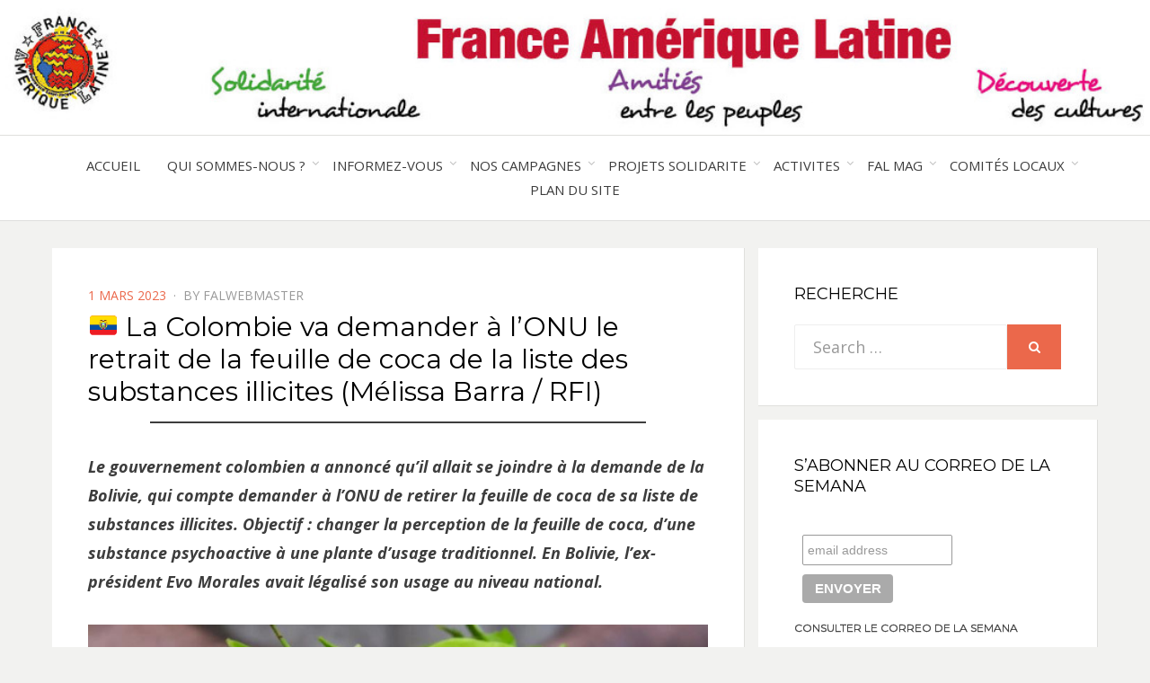

--- FILE ---
content_type: text/html; charset=UTF-8
request_url: https://www.franceameriquelatine.org/%F0%9F%87%AA%F0%9F%87%A8-la-colombie-va-demander-a-lonu-le-retrait-de-la-feuille-de-coca-de-la-liste-des-substances-illicites/
body_size: 27270
content:
<!DOCTYPE html>
<html lang="fr-FR">
<head>
<meta charset="UTF-8">
<meta name="viewport" content="width=device-width, initial-scale=1.0">
<link rel="profile" href="https://gmpg.org/xfn/11">
<link rel="pingback" href="https://www.franceameriquelatine.org/xmlrpc.php" />

<meta name='robots' content='index, follow, max-image-preview:large, max-snippet:-1, max-video-preview:-1' />
	<style>img:is([sizes="auto" i], [sizes^="auto," i]) { contain-intrinsic-size: 3000px 1500px }</style>
	
	<!-- This site is optimized with the Yoast SEO plugin v26.3 - https://yoast.com/wordpress/plugins/seo/ -->
	<title>&#x1f1ea;&#x1f1e8; La Colombie va demander à l&#039;ONU le retrait de la feuille de coca de la liste des substances illicites (Mélissa Barra / RFI) - FRANCE AMERIQUE LATINE</title>
	<link rel="canonical" href="https://www.franceameriquelatine.org/🇪🇨-la-colombie-va-demander-a-lonu-le-retrait-de-la-feuille-de-coca-de-la-liste-des-substances-illicites/" />
	<meta property="og:locale" content="fr_FR" />
	<meta property="og:type" content="article" />
	<meta property="og:title" content="&#x1f1ea;&#x1f1e8; La Colombie va demander à l&#039;ONU le retrait de la feuille de coca de la liste des substances illicites (Mélissa Barra / RFI) - FRANCE AMERIQUE LATINE" />
	<meta property="og:description" content="Le gouvernement colombien a annoncé qu’il allait se joindre à la demande de la Bolivie, qui compte demander à l’ONU de retirer la feuille de coca de sa liste de&hellip;" />
	<meta property="og:url" content="https://www.franceameriquelatine.org/🇪🇨-la-colombie-va-demander-a-lonu-le-retrait-de-la-feuille-de-coca-de-la-liste-des-substances-illicites/" />
	<meta property="og:site_name" content="FRANCE AMERIQUE LATINE" />
	<meta property="article:publisher" content="https://www.facebook.com/france.ameriquelatine/" />
	<meta property="article:published_time" content="2023-03-01T10:49:30+00:00" />
	<meta property="article:modified_time" content="2023-03-01T11:21:07+00:00" />
	<meta property="og:image" content="https://www.franceameriquelatine.org/wp-content/uploads/2023/03/feuilles-de-coca.jpg" />
	<meta property="og:image:width" content="875" />
	<meta property="og:image:height" content="491" />
	<meta property="og:image:type" content="image/jpeg" />
	<meta name="author" content="FALWebmaster" />
	<meta name="twitter:card" content="summary_large_image" />
	<meta name="twitter:label1" content="Écrit par" />
	<meta name="twitter:data1" content="FALWebmaster" />
	<meta name="twitter:label2" content="Durée de lecture estimée" />
	<meta name="twitter:data2" content="2 minutes" />
	<script type="application/ld+json" class="yoast-schema-graph">{"@context":"https://schema.org","@graph":[{"@type":"Article","@id":"https://www.franceameriquelatine.org/%f0%9f%87%aa%f0%9f%87%a8-la-colombie-va-demander-a-lonu-le-retrait-de-la-feuille-de-coca-de-la-liste-des-substances-illicites/#article","isPartOf":{"@id":"https://www.franceameriquelatine.org/%f0%9f%87%aa%f0%9f%87%a8-la-colombie-va-demander-a-lonu-le-retrait-de-la-feuille-de-coca-de-la-liste-des-substances-illicites/"},"author":{"name":"FALWebmaster","@id":"https://www.franceameriquelatine.org/#/schema/person/bfc288d7ba6de0a1108f9011f8d54826"},"headline":"&#x1f1ea;&#x1f1e8; La Colombie va demander à l&rsquo;ONU le retrait de la feuille de coca de la liste des substances illicites (Mélissa Barra / RFI)","datePublished":"2023-03-01T10:49:30+00:00","dateModified":"2023-03-01T11:21:07+00:00","mainEntityOfPage":{"@id":"https://www.franceameriquelatine.org/%f0%9f%87%aa%f0%9f%87%a8-la-colombie-va-demander-a-lonu-le-retrait-de-la-feuille-de-coca-de-la-liste-des-substances-illicites/"},"wordCount":309,"publisher":{"@id":"https://www.franceameriquelatine.org/#organization"},"image":{"@id":"https://www.franceameriquelatine.org/%f0%9f%87%aa%f0%9f%87%a8-la-colombie-va-demander-a-lonu-le-retrait-de-la-feuille-de-coca-de-la-liste-des-substances-illicites/#primaryimage"},"thumbnailUrl":"https://www.franceameriquelatine.org/wp-content/uploads/2023/03/feuilles-de-coca.jpg","keywords":["Colombie","relations internationales"],"articleSection":["Actu","INFORMEZ-VOUS"],"inLanguage":"fr-FR"},{"@type":"WebPage","@id":"https://www.franceameriquelatine.org/%f0%9f%87%aa%f0%9f%87%a8-la-colombie-va-demander-a-lonu-le-retrait-de-la-feuille-de-coca-de-la-liste-des-substances-illicites/","url":"https://www.franceameriquelatine.org/%f0%9f%87%aa%f0%9f%87%a8-la-colombie-va-demander-a-lonu-le-retrait-de-la-feuille-de-coca-de-la-liste-des-substances-illicites/","name":"&#x1f1ea;&#x1f1e8; La Colombie va demander à l'ONU le retrait de la feuille de coca de la liste des substances illicites (Mélissa Barra / RFI) - FRANCE AMERIQUE LATINE","isPartOf":{"@id":"https://www.franceameriquelatine.org/#website"},"primaryImageOfPage":{"@id":"https://www.franceameriquelatine.org/%f0%9f%87%aa%f0%9f%87%a8-la-colombie-va-demander-a-lonu-le-retrait-de-la-feuille-de-coca-de-la-liste-des-substances-illicites/#primaryimage"},"image":{"@id":"https://www.franceameriquelatine.org/%f0%9f%87%aa%f0%9f%87%a8-la-colombie-va-demander-a-lonu-le-retrait-de-la-feuille-de-coca-de-la-liste-des-substances-illicites/#primaryimage"},"thumbnailUrl":"https://www.franceameriquelatine.org/wp-content/uploads/2023/03/feuilles-de-coca.jpg","datePublished":"2023-03-01T10:49:30+00:00","dateModified":"2023-03-01T11:21:07+00:00","breadcrumb":{"@id":"https://www.franceameriquelatine.org/%f0%9f%87%aa%f0%9f%87%a8-la-colombie-va-demander-a-lonu-le-retrait-de-la-feuille-de-coca-de-la-liste-des-substances-illicites/#breadcrumb"},"inLanguage":"fr-FR","potentialAction":[{"@type":"ReadAction","target":["https://www.franceameriquelatine.org/%f0%9f%87%aa%f0%9f%87%a8-la-colombie-va-demander-a-lonu-le-retrait-de-la-feuille-de-coca-de-la-liste-des-substances-illicites/"]}]},{"@type":"ImageObject","inLanguage":"fr-FR","@id":"https://www.franceameriquelatine.org/%f0%9f%87%aa%f0%9f%87%a8-la-colombie-va-demander-a-lonu-le-retrait-de-la-feuille-de-coca-de-la-liste-des-substances-illicites/#primaryimage","url":"https://www.franceameriquelatine.org/wp-content/uploads/2023/03/feuilles-de-coca.jpg","contentUrl":"https://www.franceameriquelatine.org/wp-content/uploads/2023/03/feuilles-de-coca.jpg","width":875,"height":491},{"@type":"BreadcrumbList","@id":"https://www.franceameriquelatine.org/%f0%9f%87%aa%f0%9f%87%a8-la-colombie-va-demander-a-lonu-le-retrait-de-la-feuille-de-coca-de-la-liste-des-substances-illicites/#breadcrumb","itemListElement":[{"@type":"ListItem","position":1,"name":"Accueil","item":"https://www.franceameriquelatine.org/"},{"@type":"ListItem","position":2,"name":"&#x1f1ea;&#x1f1e8; La Colombie va demander à l&#8217;ONU le retrait de la feuille de coca de la liste des substances illicites (Mélissa Barra / RFI)"}]},{"@type":"WebSite","@id":"https://www.franceameriquelatine.org/#website","url":"https://www.franceameriquelatine.org/","name":"France Amérique Latine","description":"Solidarité international et Amitiés entre les peuples","publisher":{"@id":"https://www.franceameriquelatine.org/#organization"},"potentialAction":[{"@type":"SearchAction","target":{"@type":"EntryPoint","urlTemplate":"https://www.franceameriquelatine.org/?s={search_term_string}"},"query-input":{"@type":"PropertyValueSpecification","valueRequired":true,"valueName":"search_term_string"}}],"inLanguage":"fr-FR"},{"@type":"Organization","@id":"https://www.franceameriquelatine.org/#organization","name":"FRANCE AMERIQUE LATINE","url":"https://www.franceameriquelatine.org/","logo":{"@type":"ImageObject","inLanguage":"fr-FR","@id":"https://www.franceameriquelatine.org/#/schema/logo/image/","url":"https://www.franceameriquelatine.org/wp-content/uploads/2018/12/2018_LOGO-FAL-détouré-couleur-1.png","contentUrl":"https://www.franceameriquelatine.org/wp-content/uploads/2018/12/2018_LOGO-FAL-détouré-couleur-1.png","width":1181,"height":1181,"caption":"FRANCE AMERIQUE LATINE"},"image":{"@id":"https://www.franceameriquelatine.org/#/schema/logo/image/"},"sameAs":["https://www.facebook.com/france.ameriquelatine/"]},{"@type":"Person","@id":"https://www.franceameriquelatine.org/#/schema/person/bfc288d7ba6de0a1108f9011f8d54826","name":"FALWebmaster","image":{"@type":"ImageObject","inLanguage":"fr-FR","@id":"https://www.franceameriquelatine.org/#/schema/person/image/","url":"https://secure.gravatar.com/avatar/6a4a2830c5f9a34707e3a1b9ab3bdbe5e9cf26977097c22eaaee5012c2c95162?s=96&d=mm&r=g","contentUrl":"https://secure.gravatar.com/avatar/6a4a2830c5f9a34707e3a1b9ab3bdbe5e9cf26977097c22eaaee5012c2c95162?s=96&d=mm&r=g","caption":"FALWebmaster"}}]}</script>
	<!-- / Yoast SEO plugin. -->


<link rel='dns-prefetch' href='//www.franceameriquelatine.org' />
<link rel='dns-prefetch' href='//fonts.googleapis.com' />
<link rel="alternate" type="application/rss+xml" title="FRANCE AMERIQUE LATINE &raquo; Flux" href="https://www.franceameriquelatine.org/feed/" />
<link rel="alternate" type="application/rss+xml" title="FRANCE AMERIQUE LATINE &raquo; Flux des commentaires" href="https://www.franceameriquelatine.org/comments/feed/" />
<link rel="alternate" type="text/calendar" title="FRANCE AMERIQUE LATINE &raquo; Flux iCal" href="https://www.franceameriquelatine.org/events/?ical=1" />
		<!-- This site uses the Google Analytics by ExactMetrics plugin v8.9.0 - Using Analytics tracking - https://www.exactmetrics.com/ -->
							<script src="//www.googletagmanager.com/gtag/js?id=G-SLF719HY4M"  data-cfasync="false" data-wpfc-render="false" type="text/javascript" async></script>
			<script data-cfasync="false" data-wpfc-render="false" type="text/javascript">
				var em_version = '8.9.0';
				var em_track_user = true;
				var em_no_track_reason = '';
								var ExactMetricsDefaultLocations = {"page_location":"https:\/\/www.franceameriquelatine.org\/%F0%9F%87%AA%F0%9F%87%A8-la-colombie-va-demander-a-lonu-le-retrait-de-la-feuille-de-coca-de-la-liste-des-substances-illicites\/"};
								if ( typeof ExactMetricsPrivacyGuardFilter === 'function' ) {
					var ExactMetricsLocations = (typeof ExactMetricsExcludeQuery === 'object') ? ExactMetricsPrivacyGuardFilter( ExactMetricsExcludeQuery ) : ExactMetricsPrivacyGuardFilter( ExactMetricsDefaultLocations );
				} else {
					var ExactMetricsLocations = (typeof ExactMetricsExcludeQuery === 'object') ? ExactMetricsExcludeQuery : ExactMetricsDefaultLocations;
				}

								var disableStrs = [
										'ga-disable-G-SLF719HY4M',
									];

				/* Function to detect opted out users */
				function __gtagTrackerIsOptedOut() {
					for (var index = 0; index < disableStrs.length; index++) {
						if (document.cookie.indexOf(disableStrs[index] + '=true') > -1) {
							return true;
						}
					}

					return false;
				}

				/* Disable tracking if the opt-out cookie exists. */
				if (__gtagTrackerIsOptedOut()) {
					for (var index = 0; index < disableStrs.length; index++) {
						window[disableStrs[index]] = true;
					}
				}

				/* Opt-out function */
				function __gtagTrackerOptout() {
					for (var index = 0; index < disableStrs.length; index++) {
						document.cookie = disableStrs[index] + '=true; expires=Thu, 31 Dec 2099 23:59:59 UTC; path=/';
						window[disableStrs[index]] = true;
					}
				}

				if ('undefined' === typeof gaOptout) {
					function gaOptout() {
						__gtagTrackerOptout();
					}
				}
								window.dataLayer = window.dataLayer || [];

				window.ExactMetricsDualTracker = {
					helpers: {},
					trackers: {},
				};
				if (em_track_user) {
					function __gtagDataLayer() {
						dataLayer.push(arguments);
					}

					function __gtagTracker(type, name, parameters) {
						if (!parameters) {
							parameters = {};
						}

						if (parameters.send_to) {
							__gtagDataLayer.apply(null, arguments);
							return;
						}

						if (type === 'event') {
														parameters.send_to = exactmetrics_frontend.v4_id;
							var hookName = name;
							if (typeof parameters['event_category'] !== 'undefined') {
								hookName = parameters['event_category'] + ':' + name;
							}

							if (typeof ExactMetricsDualTracker.trackers[hookName] !== 'undefined') {
								ExactMetricsDualTracker.trackers[hookName](parameters);
							} else {
								__gtagDataLayer('event', name, parameters);
							}
							
						} else {
							__gtagDataLayer.apply(null, arguments);
						}
					}

					__gtagTracker('js', new Date());
					__gtagTracker('set', {
						'developer_id.dNDMyYj': true,
											});
					if ( ExactMetricsLocations.page_location ) {
						__gtagTracker('set', ExactMetricsLocations);
					}
										__gtagTracker('config', 'G-SLF719HY4M', {"forceSSL":"true"} );
										window.gtag = __gtagTracker;										(function () {
						/* https://developers.google.com/analytics/devguides/collection/analyticsjs/ */
						/* ga and __gaTracker compatibility shim. */
						var noopfn = function () {
							return null;
						};
						var newtracker = function () {
							return new Tracker();
						};
						var Tracker = function () {
							return null;
						};
						var p = Tracker.prototype;
						p.get = noopfn;
						p.set = noopfn;
						p.send = function () {
							var args = Array.prototype.slice.call(arguments);
							args.unshift('send');
							__gaTracker.apply(null, args);
						};
						var __gaTracker = function () {
							var len = arguments.length;
							if (len === 0) {
								return;
							}
							var f = arguments[len - 1];
							if (typeof f !== 'object' || f === null || typeof f.hitCallback !== 'function') {
								if ('send' === arguments[0]) {
									var hitConverted, hitObject = false, action;
									if ('event' === arguments[1]) {
										if ('undefined' !== typeof arguments[3]) {
											hitObject = {
												'eventAction': arguments[3],
												'eventCategory': arguments[2],
												'eventLabel': arguments[4],
												'value': arguments[5] ? arguments[5] : 1,
											}
										}
									}
									if ('pageview' === arguments[1]) {
										if ('undefined' !== typeof arguments[2]) {
											hitObject = {
												'eventAction': 'page_view',
												'page_path': arguments[2],
											}
										}
									}
									if (typeof arguments[2] === 'object') {
										hitObject = arguments[2];
									}
									if (typeof arguments[5] === 'object') {
										Object.assign(hitObject, arguments[5]);
									}
									if ('undefined' !== typeof arguments[1].hitType) {
										hitObject = arguments[1];
										if ('pageview' === hitObject.hitType) {
											hitObject.eventAction = 'page_view';
										}
									}
									if (hitObject) {
										action = 'timing' === arguments[1].hitType ? 'timing_complete' : hitObject.eventAction;
										hitConverted = mapArgs(hitObject);
										__gtagTracker('event', action, hitConverted);
									}
								}
								return;
							}

							function mapArgs(args) {
								var arg, hit = {};
								var gaMap = {
									'eventCategory': 'event_category',
									'eventAction': 'event_action',
									'eventLabel': 'event_label',
									'eventValue': 'event_value',
									'nonInteraction': 'non_interaction',
									'timingCategory': 'event_category',
									'timingVar': 'name',
									'timingValue': 'value',
									'timingLabel': 'event_label',
									'page': 'page_path',
									'location': 'page_location',
									'title': 'page_title',
									'referrer' : 'page_referrer',
								};
								for (arg in args) {
																		if (!(!args.hasOwnProperty(arg) || !gaMap.hasOwnProperty(arg))) {
										hit[gaMap[arg]] = args[arg];
									} else {
										hit[arg] = args[arg];
									}
								}
								return hit;
							}

							try {
								f.hitCallback();
							} catch (ex) {
							}
						};
						__gaTracker.create = newtracker;
						__gaTracker.getByName = newtracker;
						__gaTracker.getAll = function () {
							return [];
						};
						__gaTracker.remove = noopfn;
						__gaTracker.loaded = true;
						window['__gaTracker'] = __gaTracker;
					})();
									} else {
										console.log("");
					(function () {
						function __gtagTracker() {
							return null;
						}

						window['__gtagTracker'] = __gtagTracker;
						window['gtag'] = __gtagTracker;
					})();
									}
			</script>
			
							<!-- / Google Analytics by ExactMetrics -->
		<script type="text/javascript">
/* <![CDATA[ */
window._wpemojiSettings = {"baseUrl":"https:\/\/s.w.org\/images\/core\/emoji\/16.0.1\/72x72\/","ext":".png","svgUrl":"https:\/\/s.w.org\/images\/core\/emoji\/16.0.1\/svg\/","svgExt":".svg","source":{"concatemoji":"https:\/\/www.franceameriquelatine.org\/wp-includes\/js\/wp-emoji-release.min.js?ver=6.8.3"}};
/*! This file is auto-generated */
!function(s,n){var o,i,e;function c(e){try{var t={supportTests:e,timestamp:(new Date).valueOf()};sessionStorage.setItem(o,JSON.stringify(t))}catch(e){}}function p(e,t,n){e.clearRect(0,0,e.canvas.width,e.canvas.height),e.fillText(t,0,0);var t=new Uint32Array(e.getImageData(0,0,e.canvas.width,e.canvas.height).data),a=(e.clearRect(0,0,e.canvas.width,e.canvas.height),e.fillText(n,0,0),new Uint32Array(e.getImageData(0,0,e.canvas.width,e.canvas.height).data));return t.every(function(e,t){return e===a[t]})}function u(e,t){e.clearRect(0,0,e.canvas.width,e.canvas.height),e.fillText(t,0,0);for(var n=e.getImageData(16,16,1,1),a=0;a<n.data.length;a++)if(0!==n.data[a])return!1;return!0}function f(e,t,n,a){switch(t){case"flag":return n(e,"\ud83c\udff3\ufe0f\u200d\u26a7\ufe0f","\ud83c\udff3\ufe0f\u200b\u26a7\ufe0f")?!1:!n(e,"\ud83c\udde8\ud83c\uddf6","\ud83c\udde8\u200b\ud83c\uddf6")&&!n(e,"\ud83c\udff4\udb40\udc67\udb40\udc62\udb40\udc65\udb40\udc6e\udb40\udc67\udb40\udc7f","\ud83c\udff4\u200b\udb40\udc67\u200b\udb40\udc62\u200b\udb40\udc65\u200b\udb40\udc6e\u200b\udb40\udc67\u200b\udb40\udc7f");case"emoji":return!a(e,"\ud83e\udedf")}return!1}function g(e,t,n,a){var r="undefined"!=typeof WorkerGlobalScope&&self instanceof WorkerGlobalScope?new OffscreenCanvas(300,150):s.createElement("canvas"),o=r.getContext("2d",{willReadFrequently:!0}),i=(o.textBaseline="top",o.font="600 32px Arial",{});return e.forEach(function(e){i[e]=t(o,e,n,a)}),i}function t(e){var t=s.createElement("script");t.src=e,t.defer=!0,s.head.appendChild(t)}"undefined"!=typeof Promise&&(o="wpEmojiSettingsSupports",i=["flag","emoji"],n.supports={everything:!0,everythingExceptFlag:!0},e=new Promise(function(e){s.addEventListener("DOMContentLoaded",e,{once:!0})}),new Promise(function(t){var n=function(){try{var e=JSON.parse(sessionStorage.getItem(o));if("object"==typeof e&&"number"==typeof e.timestamp&&(new Date).valueOf()<e.timestamp+604800&&"object"==typeof e.supportTests)return e.supportTests}catch(e){}return null}();if(!n){if("undefined"!=typeof Worker&&"undefined"!=typeof OffscreenCanvas&&"undefined"!=typeof URL&&URL.createObjectURL&&"undefined"!=typeof Blob)try{var e="postMessage("+g.toString()+"("+[JSON.stringify(i),f.toString(),p.toString(),u.toString()].join(",")+"));",a=new Blob([e],{type:"text/javascript"}),r=new Worker(URL.createObjectURL(a),{name:"wpTestEmojiSupports"});return void(r.onmessage=function(e){c(n=e.data),r.terminate(),t(n)})}catch(e){}c(n=g(i,f,p,u))}t(n)}).then(function(e){for(var t in e)n.supports[t]=e[t],n.supports.everything=n.supports.everything&&n.supports[t],"flag"!==t&&(n.supports.everythingExceptFlag=n.supports.everythingExceptFlag&&n.supports[t]);n.supports.everythingExceptFlag=n.supports.everythingExceptFlag&&!n.supports.flag,n.DOMReady=!1,n.readyCallback=function(){n.DOMReady=!0}}).then(function(){return e}).then(function(){var e;n.supports.everything||(n.readyCallback(),(e=n.source||{}).concatemoji?t(e.concatemoji):e.wpemoji&&e.twemoji&&(t(e.twemoji),t(e.wpemoji)))}))}((window,document),window._wpemojiSettings);
/* ]]> */
</script>
<link rel='stylesheet' id='formidable-css' href='https://www.franceameriquelatine.org/wp-content/plugins/formidable/css/formidableforms.css?ver=118042' type='text/css' media='all' />
<link rel='stylesheet' id='twb-open-sans-css' href='https://fonts.googleapis.com/css?family=Open+Sans%3A300%2C400%2C500%2C600%2C700%2C800&#038;display=swap&#038;ver=6.8.3' type='text/css' media='all' />
<link rel='stylesheet' id='twbbwg-global-css' href='https://www.franceameriquelatine.org/wp-content/plugins/photo-gallery/booster/assets/css/global.css?ver=1.0.0' type='text/css' media='all' />
<style id='wp-emoji-styles-inline-css' type='text/css'>

	img.wp-smiley, img.emoji {
		display: inline !important;
		border: none !important;
		box-shadow: none !important;
		height: 1em !important;
		width: 1em !important;
		margin: 0 0.07em !important;
		vertical-align: -0.1em !important;
		background: none !important;
		padding: 0 !important;
	}
</style>
<style id='wp-block-library-inline-css' type='text/css'>
:root{--wp-admin-theme-color:#007cba;--wp-admin-theme-color--rgb:0,124,186;--wp-admin-theme-color-darker-10:#006ba1;--wp-admin-theme-color-darker-10--rgb:0,107,161;--wp-admin-theme-color-darker-20:#005a87;--wp-admin-theme-color-darker-20--rgb:0,90,135;--wp-admin-border-width-focus:2px;--wp-block-synced-color:#7a00df;--wp-block-synced-color--rgb:122,0,223;--wp-bound-block-color:var(--wp-block-synced-color)}@media (min-resolution:192dpi){:root{--wp-admin-border-width-focus:1.5px}}.wp-element-button{cursor:pointer}:root{--wp--preset--font-size--normal:16px;--wp--preset--font-size--huge:42px}:root .has-very-light-gray-background-color{background-color:#eee}:root .has-very-dark-gray-background-color{background-color:#313131}:root .has-very-light-gray-color{color:#eee}:root .has-very-dark-gray-color{color:#313131}:root .has-vivid-green-cyan-to-vivid-cyan-blue-gradient-background{background:linear-gradient(135deg,#00d084,#0693e3)}:root .has-purple-crush-gradient-background{background:linear-gradient(135deg,#34e2e4,#4721fb 50%,#ab1dfe)}:root .has-hazy-dawn-gradient-background{background:linear-gradient(135deg,#faaca8,#dad0ec)}:root .has-subdued-olive-gradient-background{background:linear-gradient(135deg,#fafae1,#67a671)}:root .has-atomic-cream-gradient-background{background:linear-gradient(135deg,#fdd79a,#004a59)}:root .has-nightshade-gradient-background{background:linear-gradient(135deg,#330968,#31cdcf)}:root .has-midnight-gradient-background{background:linear-gradient(135deg,#020381,#2874fc)}.has-regular-font-size{font-size:1em}.has-larger-font-size{font-size:2.625em}.has-normal-font-size{font-size:var(--wp--preset--font-size--normal)}.has-huge-font-size{font-size:var(--wp--preset--font-size--huge)}.has-text-align-center{text-align:center}.has-text-align-left{text-align:left}.has-text-align-right{text-align:right}#end-resizable-editor-section{display:none}.aligncenter{clear:both}.items-justified-left{justify-content:flex-start}.items-justified-center{justify-content:center}.items-justified-right{justify-content:flex-end}.items-justified-space-between{justify-content:space-between}.screen-reader-text{border:0;clip-path:inset(50%);height:1px;margin:-1px;overflow:hidden;padding:0;position:absolute;width:1px;word-wrap:normal!important}.screen-reader-text:focus{background-color:#ddd;clip-path:none;color:#444;display:block;font-size:1em;height:auto;left:5px;line-height:normal;padding:15px 23px 14px;text-decoration:none;top:5px;width:auto;z-index:100000}html :where(.has-border-color){border-style:solid}html :where([style*=border-top-color]){border-top-style:solid}html :where([style*=border-right-color]){border-right-style:solid}html :where([style*=border-bottom-color]){border-bottom-style:solid}html :where([style*=border-left-color]){border-left-style:solid}html :where([style*=border-width]){border-style:solid}html :where([style*=border-top-width]){border-top-style:solid}html :where([style*=border-right-width]){border-right-style:solid}html :where([style*=border-bottom-width]){border-bottom-style:solid}html :where([style*=border-left-width]){border-left-style:solid}html :where(img[class*=wp-image-]){height:auto;max-width:100%}:where(figure){margin:0 0 1em}html :where(.is-position-sticky){--wp-admin--admin-bar--position-offset:var(--wp-admin--admin-bar--height,0px)}@media screen and (max-width:600px){html :where(.is-position-sticky){--wp-admin--admin-bar--position-offset:0px}}
</style>
<style id='classic-theme-styles-inline-css' type='text/css'>
/*! This file is auto-generated */
.wp-block-button__link{color:#fff;background-color:#32373c;border-radius:9999px;box-shadow:none;text-decoration:none;padding:calc(.667em + 2px) calc(1.333em + 2px);font-size:1.125em}.wp-block-file__button{background:#32373c;color:#fff;text-decoration:none}
</style>
<link rel='stylesheet' id='juiz_sps_styles-css' href='https://www.franceameriquelatine.org/wp-content/plugins/juiz-social-post-sharer/skins/1/style.min.css?ver=2.3.4' type='text/css' media='all' />
<link rel='stylesheet' id='juiz_sps_modal_styles-css' href='https://www.franceameriquelatine.org/wp-content/plugins/juiz-social-post-sharer/assets/css/juiz-social-post-sharer-modal.min.css?ver=2.3.4' type='text/css' media="print" onload="this.onload=null;this.media='all'" /><noscript><link rel="stylesheet" media="all" href="https://www.franceameriquelatine.org/wp-content/plugins/juiz-social-post-sharer/assets/css/juiz-social-post-sharer-modal.min.css?ver=2.3.4"></noscript>
<link rel='stylesheet' id='bwg_fonts-css' href='https://www.franceameriquelatine.org/wp-content/plugins/photo-gallery/css/bwg-fonts/fonts.css?ver=0.0.1' type='text/css' media='all' />
<link rel='stylesheet' id='sumoselect-css' href='https://www.franceameriquelatine.org/wp-content/plugins/photo-gallery/css/sumoselect.min.css?ver=3.4.6' type='text/css' media='all' />
<link rel='stylesheet' id='mCustomScrollbar-css' href='https://www.franceameriquelatine.org/wp-content/plugins/photo-gallery/css/jquery.mCustomScrollbar.min.css?ver=3.1.5' type='text/css' media='all' />
<link rel='stylesheet' id='bwg_frontend-css' href='https://www.franceameriquelatine.org/wp-content/plugins/photo-gallery/css/styles.min.css?ver=1.8.35' type='text/css' media='all' />
<link rel='stylesheet' id='bezel-bootstrap-grid-css' href='https://www.franceameriquelatine.org/wp-content/themes/bezel/css/bootstrap-grid.css?ver=6.8.3' type='text/css' media='all' />
<link rel='stylesheet' id='font-awesome-css' href='https://www.franceameriquelatine.org/wp-content/themes/bezel/css/font-awesome.css?ver=6.8.3' type='text/css' media='all' />
<link rel='stylesheet' id='bezel-fonts-css' href='https://fonts.googleapis.com/css?family=Montserrat%3A400%2C700%7COpen+Sans%3A400%2C400i%2C700%2C700i&#038;subset=latin%2Clatin-ext' type='text/css' media='all' />
<link rel='stylesheet' id='bezel-style-css' href='https://www.franceameriquelatine.org/wp-content/themes/bezel/style.css?ver=6.8.3' type='text/css' media='all' />
<link rel='stylesheet' id='taxopress-frontend-css-css' href='https://www.franceameriquelatine.org/wp-content/plugins/simple-tags/assets/frontend/css/frontend.css?ver=3.40.1' type='text/css' media='all' />
<link rel='stylesheet' id='wp-block-paragraph-css' href='https://www.franceameriquelatine.org/wp-includes/blocks/paragraph/style.min.css?ver=6.8.3' type='text/css' media='all' />
<script type="text/javascript" src="https://www.franceameriquelatine.org/wp-includes/js/jquery/jquery.min.js?ver=3.7.1" id="jquery-core-js"></script>
<script type="text/javascript" src="https://www.franceameriquelatine.org/wp-includes/js/jquery/jquery-migrate.min.js?ver=3.4.1" id="jquery-migrate-js"></script>
<script type="text/javascript" src="https://www.franceameriquelatine.org/wp-content/plugins/photo-gallery/booster/assets/js/circle-progress.js?ver=1.2.2" id="twbbwg-circle-js"></script>
<script type="text/javascript" id="twbbwg-global-js-extra">
/* <![CDATA[ */
var twb = {"nonce":"3d626e4492","ajax_url":"https:\/\/www.franceameriquelatine.org\/wp-admin\/admin-ajax.php","plugin_url":"https:\/\/www.franceameriquelatine.org\/wp-content\/plugins\/photo-gallery\/booster","href":"https:\/\/www.franceameriquelatine.org\/wp-admin\/admin.php?page=twbbwg_photo-gallery"};
var twb = {"nonce":"3d626e4492","ajax_url":"https:\/\/www.franceameriquelatine.org\/wp-admin\/admin-ajax.php","plugin_url":"https:\/\/www.franceameriquelatine.org\/wp-content\/plugins\/photo-gallery\/booster","href":"https:\/\/www.franceameriquelatine.org\/wp-admin\/admin.php?page=twbbwg_photo-gallery"};
/* ]]> */
</script>
<script type="text/javascript" src="https://www.franceameriquelatine.org/wp-content/plugins/photo-gallery/booster/assets/js/global.js?ver=1.0.0" id="twbbwg-global-js"></script>
<script type="text/javascript" src="https://www.franceameriquelatine.org/wp-content/plugins/google-analytics-dashboard-for-wp/assets/js/frontend-gtag.min.js?ver=8.9.0" id="exactmetrics-frontend-script-js" async="async" data-wp-strategy="async"></script>
<script data-cfasync="false" data-wpfc-render="false" type="text/javascript" id='exactmetrics-frontend-script-js-extra'>/* <![CDATA[ */
var exactmetrics_frontend = {"js_events_tracking":"true","download_extensions":"zip,mp3,mpeg,pdf,docx,pptx,xlsx,rar","inbound_paths":"[{\"path\":\"\\\/go\\\/\",\"label\":\"affiliate\"},{\"path\":\"\\\/recommend\\\/\",\"label\":\"affiliate\"}]","home_url":"https:\/\/www.franceameriquelatine.org","hash_tracking":"false","v4_id":"G-SLF719HY4M"};/* ]]> */
</script>
<script type="text/javascript" id="3d-flip-book-client-locale-loader-js-extra">
/* <![CDATA[ */
var FB3D_CLIENT_LOCALE = {"ajaxurl":"https:\/\/www.franceameriquelatine.org\/wp-admin\/admin-ajax.php","dictionary":{"Table of contents":"Table of contents","Close":"Close","Bookmarks":"Bookmarks","Thumbnails":"Thumbnails","Search":"Search","Share":"Share","Facebook":"Facebook","Twitter":"Twitter","Email":"Email","Play":"Play","Previous page":"Previous page","Next page":"Next page","Zoom in":"Zoom in","Zoom out":"Zoom out","Fit view":"Fit view","Auto play":"Auto play","Full screen":"Full screen","More":"More","Smart pan":"Smart pan","Single page":"Single page","Sounds":"Sounds","Stats":"Stats","Print":"Print","Download":"Download","Goto first page":"Goto first page","Goto last page":"Goto last page"},"images":"https:\/\/www.franceameriquelatine.org\/wp-content\/plugins\/interactive-3d-flipbook-powered-physics-engine\/assets\/images\/","jsData":{"urls":[],"posts":{"ids_mis":[],"ids":[]},"pages":[],"firstPages":[],"bookCtrlProps":[],"bookTemplates":[]},"key":"3d-flip-book","pdfJS":{"pdfJsLib":"https:\/\/www.franceameriquelatine.org\/wp-content\/plugins\/interactive-3d-flipbook-powered-physics-engine\/assets\/js\/pdf.min.js?ver=4.3.136","pdfJsWorker":"https:\/\/www.franceameriquelatine.org\/wp-content\/plugins\/interactive-3d-flipbook-powered-physics-engine\/assets\/js\/pdf.worker.js?ver=4.3.136","stablePdfJsLib":"https:\/\/www.franceameriquelatine.org\/wp-content\/plugins\/interactive-3d-flipbook-powered-physics-engine\/assets\/js\/stable\/pdf.min.js?ver=2.5.207","stablePdfJsWorker":"https:\/\/www.franceameriquelatine.org\/wp-content\/plugins\/interactive-3d-flipbook-powered-physics-engine\/assets\/js\/stable\/pdf.worker.js?ver=2.5.207","pdfJsCMapUrl":"https:\/\/www.franceameriquelatine.org\/wp-content\/plugins\/interactive-3d-flipbook-powered-physics-engine\/assets\/cmaps\/"},"cacheurl":"https:\/\/www.franceameriquelatine.org\/wp-content\/uploads\/3d-flip-book\/cache\/","pluginsurl":"https:\/\/www.franceameriquelatine.org\/wp-content\/plugins\/","pluginurl":"https:\/\/www.franceameriquelatine.org\/wp-content\/plugins\/interactive-3d-flipbook-powered-physics-engine\/","thumbnailSize":{"width":"150","height":"150"},"version":"1.16.17"};
/* ]]> */
</script>
<script type="text/javascript" src="https://www.franceameriquelatine.org/wp-content/plugins/interactive-3d-flipbook-powered-physics-engine/assets/js/client-locale-loader.js?ver=1.16.17" id="3d-flip-book-client-locale-loader-js" async="async" data-wp-strategy="async"></script>
<script type="text/javascript" src="https://www.franceameriquelatine.org/wp-content/plugins/photo-gallery/js/jquery.sumoselect.min.js?ver=3.4.6" id="sumoselect-js"></script>
<script type="text/javascript" src="https://www.franceameriquelatine.org/wp-content/plugins/photo-gallery/js/tocca.min.js?ver=2.0.9" id="bwg_mobile-js"></script>
<script type="text/javascript" src="https://www.franceameriquelatine.org/wp-content/plugins/photo-gallery/js/jquery.mCustomScrollbar.concat.min.js?ver=3.1.5" id="mCustomScrollbar-js"></script>
<script type="text/javascript" src="https://www.franceameriquelatine.org/wp-content/plugins/photo-gallery/js/jquery.fullscreen.min.js?ver=0.6.0" id="jquery-fullscreen-js"></script>
<script type="text/javascript" id="bwg_frontend-js-extra">
/* <![CDATA[ */
var bwg_objectsL10n = {"bwg_field_required":"field is required.","bwg_mail_validation":"This is not a valid email address.","bwg_search_result":"There are no images matching your search.","bwg_select_tag":"Select Tag","bwg_order_by":"Order By","bwg_search":"Search","bwg_show_ecommerce":"Show Ecommerce","bwg_hide_ecommerce":"Hide Ecommerce","bwg_show_comments":"Show Comments","bwg_hide_comments":"Hide Comments","bwg_restore":"Restore","bwg_maximize":"Maximize","bwg_fullscreen":"Fullscreen","bwg_exit_fullscreen":"Exit Fullscreen","bwg_search_tag":"SEARCH...","bwg_tag_no_match":"No tags found","bwg_all_tags_selected":"All tags selected","bwg_tags_selected":"tags selected","play":"Play","pause":"Pause","is_pro":"","bwg_play":"Play","bwg_pause":"Pause","bwg_hide_info":"Hide info","bwg_show_info":"Show info","bwg_hide_rating":"Hide rating","bwg_show_rating":"Show rating","ok":"Ok","cancel":"Cancel","select_all":"Select all","lazy_load":"0","lazy_loader":"https:\/\/www.franceameriquelatine.org\/wp-content\/plugins\/photo-gallery\/images\/ajax_loader.png","front_ajax":"0","bwg_tag_see_all":"see all tags","bwg_tag_see_less":"see less tags"};
/* ]]> */
</script>
<script type="text/javascript" src="https://www.franceameriquelatine.org/wp-content/plugins/photo-gallery/js/scripts.min.js?ver=1.8.35" id="bwg_frontend-js"></script>
<script type="text/javascript" src="https://www.franceameriquelatine.org/wp-content/plugins/simple-tags/assets/frontend/js/frontend.js?ver=3.40.1" id="taxopress-frontend-js-js"></script>
<link rel="https://api.w.org/" href="https://www.franceameriquelatine.org/wp-json/" /><link rel="alternate" title="JSON" type="application/json" href="https://www.franceameriquelatine.org/wp-json/wp/v2/posts/100525" /><link rel="EditURI" type="application/rsd+xml" title="RSD" href="https://www.franceameriquelatine.org/xmlrpc.php?rsd" />
<meta name="generator" content="WordPress 6.8.3" />
<link rel='shortlink' href='https://www.franceameriquelatine.org/?p=100525' />
<link rel="alternate" title="oEmbed (JSON)" type="application/json+oembed" href="https://www.franceameriquelatine.org/wp-json/oembed/1.0/embed?url=https%3A%2F%2Fwww.franceameriquelatine.org%2F%25f0%259f%2587%25aa%25f0%259f%2587%25a8-la-colombie-va-demander-a-lonu-le-retrait-de-la-feuille-de-coca-de-la-liste-des-substances-illicites%2F" />
<link rel="alternate" title="oEmbed (XML)" type="text/xml+oembed" href="https://www.franceameriquelatine.org/wp-json/oembed/1.0/embed?url=https%3A%2F%2Fwww.franceameriquelatine.org%2F%25f0%259f%2587%25aa%25f0%259f%2587%25a8-la-colombie-va-demander-a-lonu-le-retrait-de-la-feuille-de-coca-de-la-liste-des-substances-illicites%2F&#038;format=xml" />
<meta name="tec-api-version" content="v1"><meta name="tec-api-origin" content="https://www.franceameriquelatine.org"><link rel="alternate" href="https://www.franceameriquelatine.org/wp-json/tribe/events/v1/" /><style type="text/css">a.st_tag, a.internal_tag, .st_tag, .internal_tag { text-decoration: underline !important; }</style>
		<style type="text/css">
		.site-header {
			background-image: url(https://www.franceameriquelatine.org/wp-content/uploads/2020/11/bandeaufal-1200-174-1.jpg);
			background-repeat: no-repeat;
			background-position: top center;
			-webkit-background-size: cover;
			   -moz-background-size: cover;
			     -o-background-size: cover;
			        background-size: cover;
		}
	</style>
	
		<style type="text/css">
			.site-title,
		.site-description {
			clip: rect(1px, 1px, 1px, 1px);
			position: absolute;
		}
		</style>

<link rel="icon" href="https://www.franceameriquelatine.org/wp-content/uploads/2018/12/cropped-cropped-Bandeaufalmobile-32x32.jpg" sizes="32x32" />
<link rel="icon" href="https://www.franceameriquelatine.org/wp-content/uploads/2018/12/cropped-cropped-Bandeaufalmobile-192x192.jpg" sizes="192x192" />
<link rel="apple-touch-icon" href="https://www.franceameriquelatine.org/wp-content/uploads/2018/12/cropped-cropped-Bandeaufalmobile-180x180.jpg" />
<meta name="msapplication-TileImage" content="https://www.franceameriquelatine.org/wp-content/uploads/2018/12/cropped-cropped-Bandeaufalmobile-270x270.jpg" />
</head>
<body data-rsssl=1 class="wp-singular post-template-default single single-post postid-100525 single-format-standard wp-theme-bezel tribe-no-js metaslider-plugin group-blog has-custom-header has-right-sidebar">
<div id="page" class="site-wrapper site">

	<header id="masthead" class="site-header">
		<div class="container">
			<div class="row">
				<div class="col-xxl-12">

					<div class="site-header-inside">

						<div class="site-branding-wrapper">
							<div class="site-logo-wrapper"></div>
							<div class="site-branding">
								<h2 class="site-title"><a href="https://www.franceameriquelatine.org/" title="FRANCE AMERIQUE LATINE" rel="home">FRANCE AMERIQUE LATINE</a></h2>
																<h3 class="site-description">Solidarité international et Amitiés entre les peuples</h3>
															</div>
						</div><!-- .site-branding-wrapper -->

						<div class="toggle-menu-wrapper">
							<a href="#main-navigation-responsive" title="Menu" class="toggle-menu-control">
								<span class="screen-reader-text">Menu</span>
							</a>
						</div>

					</div><!-- .site-header-inside -->

				</div><!-- .col-xxl-12 -->
			</div><!-- .row -->
		</div><!-- .container -->
	</header><!-- #masthead -->

	<nav id="site-navigation" class="main-navigation">
		<div class="container">
			<div class="row">
				<div class="col-xxl-12">

					<div class="main-navigation-inside">

						<a class="skip-link screen-reader-text" href="#content">Skip to content</a>

						<div class="site-primary-menu"><ul id="menu-menu" class="primary-menu sf-menu"><li id="menu-item-44175" class="menu-item menu-item-type-custom menu-item-object-custom menu-item-home menu-item-44175"><a href="https://www.franceameriquelatine.org">ACCUEIL</a></li>
<li id="menu-item-259" class="menu-item menu-item-type-post_type menu-item-object-page menu-item-has-children menu-item-259"><a href="https://www.franceameriquelatine.org/qui-sommes-nous/">QUI SOMMES-NOUS ?</a>
<ul class="sub-menu">
	<li id="menu-item-452" class="menu-item menu-item-type-post_type menu-item-object-page menu-item-452"><a href="https://www.franceameriquelatine.org/presentation-de-france-amerique-latine/">Présentation de France Amérique Latine</a></li>
	<li id="menu-item-460" class="menu-item menu-item-type-post_type menu-item-object-page menu-item-460"><a href="https://www.franceameriquelatine.org/qui-sommes-nous/comite-dhonneur/">Comité d’honneur</a></li>
	<li id="menu-item-457" class="menu-item menu-item-type-post_type menu-item-object-page menu-item-457"><a href="https://www.franceameriquelatine.org/qui-sommes-nous/direction-de-fal/">Direction de FAL</a></li>
	<li id="menu-item-1504" class="menu-item menu-item-type-post_type menu-item-object-page menu-item-1504"><a href="https://www.franceameriquelatine.org/comites-locaux/">Les comités locaux</a></li>
	<li id="menu-item-466" class="menu-item menu-item-type-post_type menu-item-object-page menu-item-466"><a href="https://www.franceameriquelatine.org/qui-sommes-nous/nous-soutenir/">Nous soutenir</a></li>
	<li id="menu-item-470" class="menu-item menu-item-type-post_type menu-item-object-page menu-item-470"><a href="https://www.franceameriquelatine.org/qui-sommes-nous/contact/">Nous contacter</a></li>
	<li id="menu-item-14973" class="menu-item menu-item-type-custom menu-item-object-custom menu-item-14973"><a href="https://www.helloasso.com/associations/france-amerique-latine/adhesions/vous-aussi-contribuez-a-la-solidarite-avec-l-amerique-latine">Adhérer</a></li>
</ul>
</li>
<li id="menu-item-262" class="menu-item menu-item-type-post_type menu-item-object-page menu-item-has-children menu-item-262"><a href="https://www.franceameriquelatine.org/informez-vous/">INFORMEZ-VOUS</a>
<ul class="sub-menu">
	<li id="menu-item-79568" class="menu-item menu-item-type-taxonomy menu-item-object-category menu-item-79568"><a href="https://www.franceameriquelatine.org/category/informez-vous/communiques/">Communiqués</a></li>
	<li id="menu-item-79588" class="menu-item menu-item-type-taxonomy menu-item-object-category current-post-ancestor current-menu-parent current-post-parent menu-item-79588"><a href="https://www.franceameriquelatine.org/category/informez-vous/actu/">Actu</a></li>
	<li id="menu-item-80138" class="menu-item menu-item-type-taxonomy menu-item-object-category menu-item-has-children menu-item-80138"><a href="https://www.franceameriquelatine.org/category/informez-vous/pays/">Pays</a>
	<ul class="sub-menu">
		<li id="menu-item-81763" class="menu-item menu-item-type-taxonomy menu-item-object-post_tag menu-item-81763"><a href="https://www.franceameriquelatine.org/tag/argentine/">Argentine</a></li>
		<li id="menu-item-81766" class="menu-item menu-item-type-taxonomy menu-item-object-post_tag menu-item-81766"><a href="https://www.franceameriquelatine.org/tag/bresil/">Brésil</a></li>
		<li id="menu-item-81778" class="menu-item menu-item-type-taxonomy menu-item-object-post_tag menu-item-81778"><a href="https://www.franceameriquelatine.org/tag/bolivie/">Bolivie</a></li>
		<li id="menu-item-81768" class="menu-item menu-item-type-taxonomy menu-item-object-post_tag menu-item-81768"><a href="https://www.franceameriquelatine.org/tag/chili/">Chili</a></li>
		<li id="menu-item-81764" class="menu-item menu-item-type-taxonomy menu-item-object-post_tag menu-item-81764"><a href="https://www.franceameriquelatine.org/tag/colombie/">Colombie</a></li>
		<li id="menu-item-81781" class="menu-item menu-item-type-taxonomy menu-item-object-post_tag menu-item-81781"><a href="https://www.franceameriquelatine.org/tag/cuba/">Cuba</a></li>
		<li id="menu-item-81776" class="menu-item menu-item-type-taxonomy menu-item-object-post_tag menu-item-81776"><a href="https://www.franceameriquelatine.org/tag/salvador/">El Salvador</a></li>
		<li id="menu-item-81777" class="menu-item menu-item-type-taxonomy menu-item-object-post_tag menu-item-81777"><a href="https://www.franceameriquelatine.org/tag/equateur/">Équateur</a></li>
		<li id="menu-item-81771" class="menu-item menu-item-type-taxonomy menu-item-object-post_tag menu-item-81771"><a href="https://www.franceameriquelatine.org/tag/guatemala/">Guatemala</a></li>
		<li id="menu-item-81773" class="menu-item menu-item-type-taxonomy menu-item-object-post_tag menu-item-81773"><a href="https://www.franceameriquelatine.org/tag/haiti/">Haïti</a></li>
		<li id="menu-item-81770" class="menu-item menu-item-type-taxonomy menu-item-object-post_tag menu-item-81770"><a href="https://www.franceameriquelatine.org/tag/honduras/">Honduras</a></li>
		<li id="menu-item-81780" class="menu-item menu-item-type-taxonomy menu-item-object-post_tag menu-item-81780"><a href="https://www.franceameriquelatine.org/tag/mexique/">Mexique</a></li>
		<li id="menu-item-81774" class="menu-item menu-item-type-taxonomy menu-item-object-post_tag menu-item-81774"><a href="https://www.franceameriquelatine.org/tag/nicaragua/">Nicaragua</a></li>
		<li id="menu-item-105880" class="menu-item menu-item-type-taxonomy menu-item-object-post_tag menu-item-105880"><a href="https://www.franceameriquelatine.org/tag/panama/">Panamá</a></li>
		<li id="menu-item-81775" class="menu-item menu-item-type-taxonomy menu-item-object-post_tag menu-item-81775"><a href="https://www.franceameriquelatine.org/tag/paraguay/">Paraguay</a></li>
		<li id="menu-item-81779" class="menu-item menu-item-type-taxonomy menu-item-object-post_tag menu-item-81779"><a href="https://www.franceameriquelatine.org/tag/perou/">Pérou</a></li>
		<li id="menu-item-81772" class="menu-item menu-item-type-taxonomy menu-item-object-post_tag menu-item-81772"><a href="https://www.franceameriquelatine.org/tag/uruguay/">Uruguay</a></li>
		<li id="menu-item-89032" class="menu-item menu-item-type-taxonomy menu-item-object-post_tag menu-item-89032"><a href="https://www.franceameriquelatine.org/tag/venezuela/">Venezuela</a></li>
	</ul>
</li>
	<li id="menu-item-275" class="menu-item menu-item-type-post_type menu-item-object-page menu-item-275"><a href="https://www.franceameriquelatine.org/falmag/">Notre revue FAL MAG</a></li>
	<li id="menu-item-79589" class="menu-item menu-item-type-taxonomy menu-item-object-category menu-item-79589"><a href="https://www.franceameriquelatine.org/category/informez-vous/nos-ouvrages/">Les ouvrages que nous vous recommandons</a></li>
	<li id="menu-item-79591" class="menu-item menu-item-type-taxonomy menu-item-object-category menu-item-79591"><a href="https://www.franceameriquelatine.org/category/informez-vous/dvd/">Nos DVD</a></li>
	<li id="menu-item-79590" class="menu-item menu-item-type-taxonomy menu-item-object-category menu-item-79590"><a href="https://www.franceameriquelatine.org/category/informez-vous/nos-videos/">Nos vidéos</a></li>
</ul>
</li>
<li id="menu-item-260" class="menu-item menu-item-type-post_type menu-item-object-page menu-item-has-children menu-item-260"><a href="https://www.franceameriquelatine.org/nos-campagnes/">NOS CAMPAGNES</a>
<ul class="sub-menu">
	<li id="menu-item-114399" class="menu-item menu-item-type-taxonomy menu-item-object-category menu-item-114399"><a href="https://www.franceameriquelatine.org/category/nos-campagnes/plan-condor-50-ans/">Plan Condor 50 ans</a></li>
	<li id="menu-item-79593" class="menu-item menu-item-type-taxonomy menu-item-object-category menu-item-79593"><a href="https://www.franceameriquelatine.org/category/nos-campagnes/coordination-40-ans-argentine/">Coordination 40 ans Argentine</a></li>
	<li id="menu-item-79595" class="menu-item menu-item-type-taxonomy menu-item-object-category menu-item-79595"><a href="https://www.franceameriquelatine.org/category/nos-campagnes/lutte-contre-limpunite/">Lutte contre l&rsquo;impunité</a></li>
	<li id="menu-item-79621" class="menu-item menu-item-type-taxonomy menu-item-object-category menu-item-has-children menu-item-79621"><a href="https://www.franceameriquelatine.org/category/nos-campagnes/transnationales-et-traites-libre-echange/">Transnationales et Traités libre-échange</a>
	<ul class="sub-menu">
		<li id="menu-item-79622" class="menu-item menu-item-type-taxonomy menu-item-object-category menu-item-79622"><a href="https://www.franceameriquelatine.org/category/nos-campagnes/transnationales-et-traites-libre-echange/les-traites-de-libre-echange-ou-en-sommes-nous/">Les traités de libre échange, où en sommes-nous?</a></li>
	</ul>
</li>
	<li id="menu-item-79626" class="menu-item menu-item-type-taxonomy menu-item-object-category menu-item-79626"><a href="https://www.franceameriquelatine.org/category/nos-campagnes/solidarite-cajamarca/">Solidarité Cajamarca</a></li>
	<li id="menu-item-79625" class="menu-item menu-item-type-taxonomy menu-item-object-category menu-item-79625"><a href="https://www.franceameriquelatine.org/category/nos-campagnes/droit-a-leau/">Droit à l&rsquo;eau</a></li>
	<li id="menu-item-79627" class="menu-item menu-item-type-taxonomy menu-item-object-category menu-item-79627"><a href="https://www.franceameriquelatine.org/category/nos-campagnes/droits-des-femmes/">Droits des femmes</a></li>
	<li id="menu-item-79628" class="menu-item menu-item-type-taxonomy menu-item-object-category menu-item-has-children menu-item-79628"><a href="https://www.franceameriquelatine.org/category/nos-campagnes/droits-des-peuples-indigenes/">Droits des peuples indigènes</a>
	<ul class="sub-menu">
		<li id="menu-item-79630" class="menu-item menu-item-type-taxonomy menu-item-object-category menu-item-79630"><a href="https://www.franceameriquelatine.org/category/nos-campagnes/droits-des-peuples-indigenes/assassinat-de-berta-caceres-droits-des-peuples-indigenes/">Assassinat de Berta Cáceres</a></li>
	</ul>
</li>
	<li id="menu-item-79629" class="menu-item menu-item-type-taxonomy menu-item-object-category menu-item-79629"><a href="https://www.franceameriquelatine.org/category/nos-campagnes/40-ans-apres-chili-uruguay/">40 ans après Chili Uruguay</a></li>
</ul>
</li>
<li id="menu-item-261" class="menu-item menu-item-type-post_type menu-item-object-page menu-item-has-children menu-item-261"><a href="https://www.franceameriquelatine.org/projets-solidarite-soutenus-par-fal/">PROJETS SOLIDARITE</a>
<ul class="sub-menu">
	<li id="menu-item-79609" class="menu-item menu-item-type-taxonomy menu-item-object-category menu-item-79609"><a href="https://www.franceameriquelatine.org/category/projets-solidarite/projet-bolivie/">Projet Bolivie</a></li>
	<li id="menu-item-83877" class="menu-item menu-item-type-taxonomy menu-item-object-category menu-item-83877"><a href="https://www.franceameriquelatine.org/category/projets-solidarite/projet-chili/">Projet Chili</a></li>
	<li id="menu-item-79611" class="menu-item menu-item-type-taxonomy menu-item-object-category menu-item-has-children menu-item-79611"><a href="https://www.franceameriquelatine.org/category/projets-solidarite/projet-colombie/">Projet Colombie</a>
	<ul class="sub-menu">
		<li id="menu-item-4482" class="menu-item menu-item-type-taxonomy menu-item-object-category menu-item-4482"><a href="https://www.franceameriquelatine.org/category/projets-solidarite/projet-colombie/reseau-de-paysans-de-la-vallee-du-cauca/">Réseau de paysans de la Vallée du Cauca</a></li>
	</ul>
</li>
	<li id="menu-item-79610" class="menu-item menu-item-type-taxonomy menu-item-object-category menu-item-79610"><a href="https://www.franceameriquelatine.org/category/projets-solidarite/projet-bresil/">Projet Brésil</a></li>
	<li id="menu-item-112090" class="menu-item menu-item-type-custom menu-item-object-custom menu-item-112090"><a href="https://www.franceameriquelatine.org/solidarite-communaute-qom-qadhuoqte-rosario-argentine/">Projet Argentina &#8211; Rosario</a></li>
	<li id="menu-item-324" class="menu-item menu-item-type-post_type menu-item-object-page menu-item-has-children menu-item-324"><a href="https://www.franceameriquelatine.org/projets-solidarite-soutenus-par-fal/appui-aux-partenaires-locaux/">Appui aux partenaires locaux</a>
	<ul class="sub-menu">
		<li id="menu-item-79615" class="menu-item menu-item-type-taxonomy menu-item-object-category menu-item-79615"><a href="https://www.franceameriquelatine.org/category/projets-solidarite/appui-aux-partenaires-locaux/association-pachamama/">Association Pachamama</a></li>
		<li id="menu-item-79632" class="menu-item menu-item-type-taxonomy menu-item-object-category menu-item-79632"><a href="https://www.franceameriquelatine.org/category/projets-solidarite/appui-aux-partenaires-locaux/soutien-aux-bartolina-sisa/">Soutien aux Bartolina Sisa</a></li>
		<li id="menu-item-79614" class="menu-item menu-item-type-taxonomy menu-item-object-category menu-item-79614"><a href="https://www.franceameriquelatine.org/category/projets-solidarite/appui-aux-partenaires-locaux/association-melel-xojoba/">Association Melel Xojoba</a></li>
		<li id="menu-item-79617" class="menu-item menu-item-type-taxonomy menu-item-object-category menu-item-79617"><a href="https://www.franceameriquelatine.org/category/projets-solidarite/appui-aux-partenaires-locaux/justicia-y-paz/">Justicia y Paz</a></li>
		<li id="menu-item-79618" class="menu-item menu-item-type-taxonomy menu-item-object-category menu-item-79618"><a href="https://www.franceameriquelatine.org/category/projets-solidarite/appui-aux-partenaires-locaux/soutien-au-mouvement-des-sans-terre/">Soutien au Mouvement des Sans-terre</a></li>
		<li id="menu-item-79616" class="menu-item menu-item-type-taxonomy menu-item-object-category menu-item-79616"><a href="https://www.franceameriquelatine.org/category/projets-solidarite/appui-aux-partenaires-locaux/association-tecuilcan/">Association Tecuilcan</a></li>
		<li id="menu-item-79635" class="menu-item menu-item-type-taxonomy menu-item-object-category menu-item-79635"><a href="https://www.franceameriquelatine.org/category/projets-solidarite/appui-aux-partenaires-locaux/soutien-plateforme-organisation-haitiennes/">Soutien Plateforme organisation Haïtiennes</a></li>
	</ul>
</li>
</ul>
</li>
<li id="menu-item-361" class="menu-item menu-item-type-post_type menu-item-object-page menu-item-has-children menu-item-361"><a href="https://www.franceameriquelatine.org/activites/">ACTIVITES</a>
<ul class="sub-menu">
	<li id="menu-item-79604" class="menu-item menu-item-type-taxonomy menu-item-object-category menu-item-79604"><a href="https://www.franceameriquelatine.org/category/activites/conferences/">Conférences</a></li>
	<li id="menu-item-79707" class="menu-item menu-item-type-taxonomy menu-item-object-category menu-item-79707"><a href="https://www.franceameriquelatine.org/category/activites/projection-cine/">Projection ciné</a></li>
	<li id="menu-item-103650" class="menu-item menu-item-type-taxonomy menu-item-object-category menu-item-103650"><a href="https://www.franceameriquelatine.org/category/activites/festival-avignon/">Festival d&rsquo;Avignon</a></li>
	<li id="menu-item-103651" class="menu-item menu-item-type-taxonomy menu-item-object-category menu-item-103651"><a href="https://www.franceameriquelatine.org/category/activites/fete-de-lhumanite/">Fête de l&rsquo;Humanité</a></li>
	<li id="menu-item-79606" class="menu-item menu-item-type-taxonomy menu-item-object-category menu-item-79606"><a href="https://www.franceameriquelatine.org/category/activites/vente-dartisanat/">Vente d&rsquo;artisanat</a></li>
	<li id="menu-item-413" class="menu-item menu-item-type-post_type menu-item-object-page menu-item-413"><a href="https://www.franceameriquelatine.org/activites/cours-despagnol/">Cours d’espagnol</a></li>
	<li id="menu-item-78899" class="menu-item menu-item-type-post_type menu-item-object-page menu-item-78899"><a href="https://www.franceameriquelatine.org/activites/location-de-salle/">Location de salle</a></li>
</ul>
</li>
<li id="menu-item-276" class="menu-item menu-item-type-post_type menu-item-object-page menu-item-has-children menu-item-276"><a href="https://www.franceameriquelatine.org/falmag/">FAL MAG</a>
<ul class="sub-menu">
	<li id="menu-item-64289" class="menu-item menu-item-type-post_type menu-item-object-page menu-item-64289"><a href="https://www.franceameriquelatine.org/falmag/">Les derniers n° et les FAL MAG en accès libre</a></li>
	<li id="menu-item-334" class="menu-item menu-item-type-post_type menu-item-object-page menu-item-334"><a href="https://www.franceameriquelatine.org/falmag/sabonner/">S&rsquo;abonner</a></li>
</ul>
</li>
<li id="menu-item-286" class="menu-item menu-item-type-post_type menu-item-object-page menu-item-has-children menu-item-286"><a href="https://www.franceameriquelatine.org/comites-locaux/">Comités locaux</a>
<ul class="sub-menu">
	<li id="menu-item-2722" class="menu-item menu-item-type-post_type menu-item-object-post menu-item-2722"><a href="https://www.franceameriquelatine.org/comites-locaux/">Liste des comités locaux</a></li>
	<li id="menu-item-79603" class="menu-item menu-item-type-taxonomy menu-item-object-category menu-item-79603"><a href="https://www.franceameriquelatine.org/category/comites-locaux/activites-des-comites/">Activites des comités</a></li>
</ul>
</li>
<li id="menu-item-7059" class="menu-item menu-item-type-post_type menu-item-object-page menu-item-7059"><a href="https://www.franceameriquelatine.org/sitemap/">Plan du site</a></li>
</ul></div>
					</div><!-- .main-navigation-inside -->

				</div><!-- .col-xxl-12 -->
			</div><!-- .row -->
		</div><!-- .container -->
	</nav><!-- .main-navigation -->

	<div id="content" class="site-content">

	<div class="container">
		<div class="row">

			<div id="primary" class="content-area col-12 col-sm-12 col-md-12 col-lg-8 col-xl-8 col-xxl-8">
				<main id="main" class="site-main">

					<div id="post-wrapper" class="post-wrapper post-wrapper-single">
										
						
<article id="post-100525" class="post-100525 post type-post status-publish format-standard has-post-thumbnail hentry category-actu category-informez-vous tag-colombie tag-relations-internationales">
	<div class="post-content-wrapper post-content-wrapper-single">
		<div class="entry-data-wrapper entry-data-wrapper-single">

			<div class="entry-header-wrapper">
				<div class="entry-meta entry-meta-header-before">
					<ul>
						<li><span class="posted-on"><span class="screen-reader-text">Posted on</span><a href="https://www.franceameriquelatine.org/%f0%9f%87%aa%f0%9f%87%a8-la-colombie-va-demander-a-lonu-le-retrait-de-la-feuille-de-coca-de-la-liste-des-substances-illicites/" rel="bookmark"> <time class="entry-date published" datetime="2023-03-01T11:49:30+01:00">1 mars 2023</time><time class="updated" datetime="2023-03-01T12:21:07+01:00">1 mars 2023</time></a></span></li>
						<li><span class="byline"> by <span class="author vcard"><a class="url fn n" href="https://www.franceameriquelatine.org/author/falnat/">FALWebmaster</a></span></span></li>
					</ul>
				</div><!-- .entry-meta -->

				<header class="entry-header">
					<h1 class="entry-title">&#x1f1ea;&#x1f1e8; La Colombie va demander à l&rsquo;ONU le retrait de la feuille de coca de la liste des substances illicites (Mélissa Barra / RFI)</h1>				</header><!-- .entry-header -->
			</div><!-- .entry-header-wrapper -->

			<div class="entry-content">
				
<hr class="wp-block-separator has-alpha-channel-opacity"/>



<p><strong><em>Le gouvernement colombien a annoncé qu’il allait se joindre à la demande de la Bolivie, qui compte demander à l’ONU de retirer la feuille de coca de sa liste de substances illicites. Objectif : changer la perception de la feuille de coca, d’une substance psychoactive à une plante d’usage traditionnel. En Bolivie, l’ex-président Evo Morales avait légalisé son usage au niveau national.&nbsp;</em></strong></p>



<figure class="wp-block-image size-full"><a href="https://www.franceameriquelatine.org/wp-content/uploads/2023/03/feuilles-de-coca.jpg"><img fetchpriority="high" decoding="async" width="875" height="491" src="https://www.franceameriquelatine.org/wp-content/uploads/2023/03/feuilles-de-coca.jpg" alt="" class="wp-image-100526" srcset="https://www.franceameriquelatine.org/wp-content/uploads/2023/03/feuilles-de-coca.jpg 875w, https://www.franceameriquelatine.org/wp-content/uploads/2023/03/feuilles-de-coca-300x168.jpg 300w, https://www.franceameriquelatine.org/wp-content/uploads/2023/03/feuilles-de-coca-768x431.jpg 768w" sizes="(max-width: 875px) 100vw, 875px" /></a><figcaption class="wp-element-caption"><em>Des feuilles de coca dans un champ de la municipalité de Tibu, en Colombie, le 30 octobre 2022.&nbsp;AFP &#8211; SCHNEYDER MENDOZA</em></figcaption></figure>



<hr class="wp-block-separator has-alpha-channel-opacity"/>



<p>L&rsquo;annonce a été faite le mercredi 22 février par Laura Gil, vice-ministre colombienne des Affaires multilatérales.&nbsp;La vice-ministre Laura Gil a déclaré que son pays veut suivre l&rsquo;exemple de la Bolivie, qui essaie de changer la perception de la feuille de coca comme une «&nbsp;<em>substance psychoactive</em>&nbsp;» en un «&nbsp;<em>élément d&rsquo;usage traditionnel&nbsp;</em>». «<em>&nbsp;La Bolivie a lancé une initiative il y a une dizaine d&rsquo;années pour légaliser l&rsquo;usage traditionnel de la coca. Ce qu&rsquo;ils ont fait, c&rsquo;est dénoncer la Convention sur les stupéfiants</em>&nbsp;», a souligné le vice-ministre à la presse colombienne.</p>



<p class="has-vivid-red-color has-text-color has-background" style="background-color:#abb7c22e"><strong>« Détourner le marché illégal et affaiblir les économies criminelles »</strong></p>



<p>«&nbsp;<em>En Bolivie, depuis de nombreuses années, il y a une politique de contrôle social des cultures de coca »</em>, explique&nbsp;Luis Felipe Cruz, avocat et enquêteur sur les politiques ayant trait à la drogue au centre d’études Dejusticia, à Bogota, en Colombie, dans une interview à&nbsp;<strong>Mélissa Barra</strong>&nbsp;de la rédaction en espagnol de RFI qui défend cette démarche.&nbsp;&nbsp;(&#8230;)</p>



<p><strong>(&#8230;) Lire la suite <a href="https://www.rfi.fr/fr/am%C3%A9riques/20230225-la-colombie-va-demander-%C3%A0-l-onu-le-retrait-de-la-feuille-de-coca-de-la-liste-des-substances-illicites">ici</a></strong></p>



<p></p>



<p></p>

<div class="juiz_sps_links  counters_both juiz_sps_displayed_bottom" data-post-id="100525">
<p class="screen-reader-text juiz_sps_maybe_hidden_text">Partager la publication "&#x1f1ea;&#x1f1e8; La Colombie va demander à l&rsquo;ONU le retrait de la feuille de coca de la liste des substances illicites (Mélissa Barra / RFI)"</p>

	<ul class="juiz_sps_links_list" onclick="void(0);"><li class="juiz_sps_item juiz_sps_link_facebook"><a href="https://www.facebook.com/sharer.php?u=https%3A%2F%2Fwww.franceameriquelatine.org%2F%25f0%259f%2587%25aa%25f0%259f%2587%25a8-la-colombie-va-demander-a-lonu-le-retrait-de-la-feuille-de-coca-de-la-liste-des-substances-illicites%2F" rel="nofollow"   title="Partager cet article sur Facebook" class="juiz_sps_button" data-nobs-key="facebook"><span class="juiz_sps_icon jsps-facebook"></span><span class="juiz_sps_network_name">Facebook</span></a></li><li class="juiz_sps_item juiz_sps_link_twitter"><a href="https://twitter.com/intent/tweet?source=webclient&#038;original_referer=https%3A%2F%2Fwww.franceameriquelatine.org%2F%25f0%259f%2587%25aa%25f0%259f%2587%25a8-la-colombie-va-demander-a-lonu-le-retrait-de-la-feuille-de-coca-de-la-liste-des-substances-illicites%2F&#038;text=%26%23x1f1ea%3B%26%23x1f1e8%3B%20La%20Colombie%20va%20demander%20%C3%A0%20l%27ONU%20le%20retrait%20de%20la%20feuille%20de%20coca%20de%20la%20liste%20des%20substances%20illicites%20%28M%C3%A9lissa%20Barra%20%2F%20RFI%29&#038;url=https%3A%2F%2Fwww.franceameriquelatine.org%2F%25f0%259f%2587%25aa%25f0%259f%2587%25a8-la-colombie-va-demander-a-lonu-le-retrait-de-la-feuille-de-coca-de-la-liste-des-substances-illicites%2F&#038;related=fal&#038;via=fal" rel="nofollow"   title="Partager cet article sur X" class="juiz_sps_button" data-nobs-key="twitter"><span class="juiz_sps_icon jsps-twitter"></span><span class="juiz_sps_network_name">X</span></a></li><li style="display:none;" class="juiz_sps_item juiz_sps_link_shareapi"><button type="button" data-api-link="https://www.franceameriquelatine.org/%f0%9f%87%aa%f0%9f%87%a8-la-colombie-va-demander-a-lonu-le-retrait-de-la-feuille-de-coca-de-la-liste-des-substances-illicites/"  title="Partager sur votre appli. favoris." class="juiz_sps_button" data-nobs-key="shareapi"><span class="juiz_sps_icon jsps-shareapi"></span><span class="juiz_sps_network_name">Partager...</span></button><script>
					window.addEventListener("DOMContentLoaded", function(){
						if ( navigator.share ) {
							let shareurl = document.location.href;
							let btns = document.querySelectorAll(".juiz_sps_link_shareapi button:not([data-bound])");
							const canon = document.querySelector("link[rel=canonical]");

							if (canon !== null) {
								shareurl = canon.href;
							}

							btns.forEach(function(el) {
								el.closest(".juiz_sps_link_shareapi").removeAttribute( "style" );
								el.setAttribute( "data-bound", "true" );
								el.addEventListener("click", async () => {
									try {
										await navigator.share({
											title: "&#x1f1ea;&#x1f1e8; La Colombie va demander à l\'ONU le retrait de la feuille de coca de la liste des substances illicites (Mélissa Barra / RFI)",
											text: "&#x1f1ea;&#x1f1e8; La Colombie va demander à l\'ONU le retrait de la feuille de coca de la liste des substances illicites (Mélissa Barra / RFI) - ",
											url: shareurl,
										});
										console.info("Nobs: Successful share");
									} catch(err) {
										console.warn("Nobs: Error sharing", error);
									}
								});
							});
						}
					});
					</script></li></ul>
	</div>

							</div><!-- .entry-content -->

			<footer class="entry-meta entry-meta-footer">
				<span class="cat-links">Posted in <a href="https://www.franceameriquelatine.org/category/informez-vous/actu/" rel="category tag">Actu</a>, <a href="https://www.franceameriquelatine.org/category/informez-vous/" rel="category tag">INFORMEZ-VOUS</a></span><span class="tags-links">Tagged <a href="https://www.franceameriquelatine.org/tag/colombie/" rel="tag">Colombie</a>, <a href="https://www.franceameriquelatine.org/tag/relations-internationales/" rel="tag">relations internationales</a></span>			</footer><!-- .entry-meta -->

		</div><!-- .entry-data-wrapper -->
	</div><!-- .post-content-wrapper -->
</article><!-- #post-## -->

						
						
	<nav class="navigation post-navigation" aria-label="Publications">
		<h2 class="screen-reader-text">Navigation de l’article</h2>
		<div class="nav-links"><div class="nav-previous"><a href="https://www.franceameriquelatine.org/%f0%9f%87%aa%f0%9f%87%a8-colombie-leln-reconnue-comme-organisation-politique-armee-rebelle-par-le-gouvernement-petro/" rel="prev"><span class="meta-nav">Prev</span> <span class="post-title">&#x1f1ea;&#x1f1e8; Colombie: l&rsquo;ELN reconnue comme «organisation politique armée rebelle» par le gouvernement Petro (RFI)</span></a></div><div class="nav-next"><a href="https://www.franceameriquelatine.org/%f0%9f%87%a7%f0%9f%87%b7-deja-visee-pour-ses-soutiens-financiers-au-secteur-des-energies-fossiles-bnp-paribas-de-nouveau-devant-la-justice-francaise-pour-son-financement-dactivites-liees-a-l/" rel="next"><span class="meta-nav">Next</span> <span class="post-title">&#x1f1e7;&#x1f1f7; Déjà visée pour ses soutiens financiers au secteur des énergies fossiles, BNP Paribas de nouveau devant la justice française pour son financement d’activités liées à la déforestation (Notre Affaire à Tous)</span></a></div></div>
	</nav>
						
										</div><!-- .post-wrapper -->

				</main><!-- #main -->
			</div><!-- #primary -->

			<div id="site-sidebar" class="sidebar-area col-12 col-sm-12 col-md-12 col-lg-4 col-xl-4 col-xxl-4">
	<div id="secondary" class="sidebar widget-area sidebar-widget-area">
		<aside id="search-2" class="widget widget_search"><h2 class="widget-title">Recherche</h2>
<form role="search" method="get" class="search-form" action="https://www.franceameriquelatine.org/">
	<label>
		<span class="screen-reader-text">Search for:</span>
		<input type="search" class="search-field" placeholder="Search &hellip;" value="" name="s" title="Search for:" />
	</label>
	<button type="submit" class="search-submit"><span class="screen-reader-text">Search</span></button>
</form>
</aside><aside id="custom_html-3" class="widget_text widget widget_custom_html"><h2 class="widget-title">S&rsquo;abonner au Correo de la semana</h2><div class="textwidget custom-html-widget"><!-- Begin MailChimp Signup Form -->
<link href="//cdn-images.mailchimp.com/embedcode/slim-081711.css" rel="stylesheet" type="text/css">
<style type="text/css">
	#mc_embed_signup{background:#fff; clear:left; font:14px Helvetica,Arial,sans-serif; }
	/* Add your own MailChimp form style overrides in your site stylesheet or in this style block.
	   We recommend moving this block and the preceding CSS link to the HEAD of your HTML file. */
</style>
<div id="mc_embed_signup">
<form action="//franceameriquelatine.us8.list-manage.com/subscribe/post?u=b7405b7c581d15e480754dcb5&amp;id=45637f2525" method="post" id="mc-embedded-subscribe-form" name="mc-embedded-subscribe-form" class="validate" target="_blank" novalidate>
    <div id="mc_embed_signup_scroll">
	<label for="mce-EMAIL"></label>
	<input type="email" value="" name="EMAIL" class="email" id="mce-EMAIL" placeholder="email address" required>
<!-- real people should not fill this in and expect good things - do not remove this or risk form bot signups-->
<div style="position: absolute; left: -5000px;" aria-hidden="true"><input type="text" name="b_b7405b7c581d15e480754dcb5_45637f2525" tabindex="-1" value=""></div>
<div class="clear"><input type="submit" value="Envoyer" name="subscribe" id="mc-embedded-subscribe" class="button"></div>
</div>
</form>
</div>
<!--End mc_embed_signup-->
<h5><a href="https://us8.campaign-archive.com/home/?u=b7405b7c581d15e480754dcb5&id=45637f2525">CONSULTER LE CORREO DE LA SEMANA</a></h5>
<h5>
<a href="https://www.facebook.com/france.ameriquelatine/">	Retrouver tous nos événements sur notre page Facebook et liker la page </a><br> <a href="https://www.facebook.com/france.ameriquelatine/"><img src="https://www.franceameriquelatine.org/wp-content/uploads/2020/11/facebook.png" width="40" height="40">&nbsp;&nbsp; facebook<img src=" https://www.franceameriquelatine.org/wp-content/uploads/2019/03/likefb.jpg" alt="facebook" width="150" height="100"></a><br>
<!-- autres reseaux -->
<a>Retrouvez-nous aussi sur : </a><br><br>

<!-- Instagram -->
<a href="https://www.instagram.com/franceameriquelatine/"><img src="https://www.franceameriquelatine.org/wp-content/uploads/2020/11/instagram.jpeg" width="30" height="30" alt="instagram">&nbsp;instagram </a>

<!-- Youtube -->
<a href="https://www.youtube.com/channel/UChWdL000DtOy59FkrhIVIZA"><img src="https://www.franceameriquelatine.org/wp-content/uploads/2020/11/youtube.jpeg" width="40" height="40" alt="youtube">&nbsp; youtube</a>
</h5></div></aside><aside id="custom_html-6" class="widget_text widget widget_custom_html"><h2 class="widget-title">ADRESSE POSTALE</h2><div class="textwidget custom-html-widget"><center>France Amérique Latine<br>
37 boulevard Saint - Jacques<br>
75014 Paris<br>
France<br>
Tél. : +33&nbsp;(0)1&nbsp;45&nbsp;88&nbsp;20&nbsp;00</center>
</div></aside><aside id="custom_html-2" class="widget_text widget widget_custom_html"><h2 class="widget-title">Découvrir l&rsquo;association</h2><div class="textwidget custom-html-widget"><div class="imagecentree">
<a href="https://www.franceameriquelatine.org/brochure-fal/"><img src="https://www.franceameriquelatine.org/wp-content/uploads/2018/03/Brochure-FAL-2018-IMAGE-ter.jpg" alt="brochure FAL 03-2018"/></a></div><br></div></aside><aside id="custom_html-8" class="widget_text widget widget_custom_html"><h2 class="widget-title">Notre projet en Colombie</h2><div class="textwidget custom-html-widget"><div class="imagecentree">
<a href="https://www.franceameriquelatine.org/brochure-redmac/"><img src="https://www.franceameriquelatine.org/wp-content/uploads/2018/03/Copie-de-Copie-de-plaquette-red-de-mercados-agroecologicos-campesinos-1-001.jpg" alt="brochure REDMAC"/></a></div><br></div></aside><aside id="custom_html-9" class="widget_text widget widget_custom_html"><h2 class="widget-title">Extractivisme</h2><div class="textwidget custom-html-widget"><div class="imagecentree">
<a href="https://www.franceameriquelatine.org/5376-2/"><img src="https://www.franceameriquelatine.org/wp-content/uploads/2022/10/brochure-extractivisme-2022.jpg" alt="Lutter contre l'extractivisme"/></a></div><br></div></aside><aside id="custom_html-5" class="widget_text widget widget_custom_html"><h2 class="widget-title">Découvrir le FAL MAG</h2><div class="textwidget custom-html-widget"><div class="imagecentree">
<a href="https://www.franceameriquelatine.org/wp-content/uploads/2026/01/FALMag-161-Sommaire.jpg"><img src="https://www.franceameriquelatine.org/wp-content/uploads/2026/01/FALMag-161-UNE.jpg" alt="50 ans de solidarité avec l'Amérique latine et la Caraïbe."/></a></div>
<div class="imagecentree">
<a href="https://www.franceameriquelatine.org/3d-flip-book/falmag-avignon-2025/"><img src="https://www.franceameriquelatine.org/wp-content/uploads/2025/06/UNE-FALMAG-Avignon-2025.jpg" alt="50 ans de solidarité avec l'Amérique latine et la Caraïbe."/></a></div>
<div class="imagecentree">
<a href="https://www.franceameriquelatine.org/wp-content/uploads/2025/03/FAL-MAG-HORS-SERIE-2024-2025-sommaire.jpg"><img src="https://www.franceameriquelatine.org/wp-content/uploads/2025/03/FAL-MAG-HORS-SERIE-2024-2025-une.jpg" alt="Amérique latine et la Caraïbe:cultures engagées."/></a></div><br>
<div class="centrage"><h4>
		<a href ="http:www.franceameriquelatine.org/falmag/">Voir tous les FAL MAG</a>
	</h4>
</div>
<div class="centrage"><h4> <a href="https://www.franceameriquelatine.org/falmag/sabonner/">S'abonner à FAL MAG</a> </h4></div></div></aside><aside id="simpletags-2" class="widget widget-simpletags"><h2 class="widget-title">Mots clés et pays</h2>
<!-- Generated by TaxoPress 3.40.1 - https://wordpress.org/plugins/simple-tags/ -->
	<div class="taxopress-output-wrapper"> <div class="st-tag-cloud"> 
	<a href="https://www.franceameriquelatine.org/tag/chavisme/" id="tag-link-123" class="st-tags t0" title="25 topics" style="font-size:8pt; color:#cccccc;">chavisme</a>
<a href="https://www.franceameriquelatine.org/tag/che-guevara/" id="tag-link-195" class="st-tags t0" title="3 topics" style="font-size:8pt; color:#cccccc;">Che Guevara</a>
<a href="https://www.franceameriquelatine.org/tag/avortement/" id="tag-link-174" class="st-tags t1" title="81 topics" style="font-size:9.4pt; color:#b7b7b7;">avortement</a>
<a href="https://www.franceameriquelatine.org/tag/bolsonaro/" id="tag-link-264" class="st-tags t3" title="244 topics" style="font-size:12.2pt; color:#8e8e8e;">Bolsonaro</a>
<a href="https://www.franceameriquelatine.org/tag/chine/" id="tag-link-324" class="st-tags t0" title="33 topics" style="font-size:8pt; color:#cccccc;">Chine</a>
<a href="https://www.franceameriquelatine.org/tag/agro-ecologie/" id="tag-link-200" class="st-tags t0" title="34 topics" style="font-size:8pt; color:#cccccc;">agro-écologie</a>
<a href="https://www.franceameriquelatine.org/tag/bolivie/" id="tag-link-45" class="st-tags t2" title="211 topics" style="font-size:10.8pt; color:#a3a3a3;">Bolivie</a>
<a href="https://www.franceameriquelatine.org/tag/antilles-francaises/" id="tag-link-82" class="st-tags t0" title="1 topics" style="font-size:8pt; color:#cccccc;">Antilles françaises</a>
<a href="https://www.franceameriquelatine.org/tag/assassinats-de-journalistes-au-mexique/" id="tag-link-177" class="st-tags t0" title="24 topics" style="font-size:8pt; color:#cccccc;">assassinats de journalistes au Mexique</a>
<a href="https://www.franceameriquelatine.org/tag/brumadinho/" id="tag-link-276" class="st-tags t0" title="8 topics" style="font-size:8pt; color:#cccccc;">Brumadinho</a>
<a href="https://www.franceameriquelatine.org/tag/agriculture/" id="tag-link-199" class="st-tags t1" title="94 topics" style="font-size:9.4pt; color:#b7b7b7;">agriculture</a>
<a href="https://www.franceameriquelatine.org/tag/amerique-latine/" id="tag-link-251" class="st-tags t3" title="263 topics" style="font-size:12.2pt; color:#8e8e8e;">Amérique latine</a>
<a href="https://www.franceameriquelatine.org/tag/argentine/" id="tag-link-49" class="st-tags t6" title="490 topics" style="font-size:16.4pt; color:#515151;">Argentine</a>
<a href="https://www.franceameriquelatine.org/tag/bresil/" id="tag-link-58" class="st-tags t10" title="728 topics" style="font-size:22pt; color:#000000;">Brésil</a>
<a href="https://www.franceameriquelatine.org/tag/chili/" id="tag-link-47" class="st-tags t6" title="499 topics" style="font-size:16.4pt; color:#515151;">Chili</a>
<a href="https://www.franceameriquelatine.org/tag/amazonie/" id="tag-link-53" class="st-tags t2" title="205 topics" style="font-size:10.8pt; color:#a3a3a3;">Amazonie</a>
<a href="https://www.franceameriquelatine.org/tag/changement-climatique/" id="tag-link-184" class="st-tags t1" title="112 topics" style="font-size:9.4pt; color:#b7b7b7;">changement climatique</a>
<a href="https://www.franceameriquelatine.org/tag/colombie/" id="tag-link-44" class="st-tags t7" title="545 topics" style="font-size:17.8pt; color:#3d3d3d;">Colombie</a>
<a href="https://www.franceameriquelatine.org/tag/cinema/" id="tag-link-260" class="st-tags t0" title="53 topics" style="font-size:8pt; color:#cccccc;">cinéma et télévision</a>
<a href="https://www.franceameriquelatine.org/tag/barrages/" id="tag-link-164" class="st-tags t0" title="43 topics" style="font-size:8pt; color:#cccccc;">barrages</a> </div>
</div>
</aside><aside id="text-6" class="widget widget_text"><h2 class="widget-title">Soutenir France Amérique Latine</h2>			<div class="textwidget"><iframe id="haWidget" allowtransparency="true" src="https://www.helloasso.com/associations/france-amerique-latine/formulaires/3/widget-bouton" style="width:100%;height:70px;border:none;"></iframe><div style="width:100%;text-align:center;">Propulsé par <a href="https://www.helloasso.com" rel="nofollow">HelloAsso</a></div></div>
		</aside><aside id="text-7" class="widget widget_text"><h2 class="widget-title">Rejoindre France Amérique Latine</h2>			<div class="textwidget"><br><div class="centrage"><div class="boite-rejoignez"> <h2><br><a href="https://www.helloasso.com/associations/france-amerique-latine/adhesions/vous-aussi-contribuez-a-la-solidarite-avec-l-amerique-latine">Adhérer à France Amérique Latine</h2></a><br></div><br></div></div>
		</aside><aside id="custom_html-4" class="widget_text widget widget_custom_html"><h2 class="widget-title">Location de salle</h2><div class="textwidget custom-html-widget"><br><div class="centrage"><div class="boite-rejoignez"> <br>
<h3>Salle mise à disposition en location pour évènements.  </h3>
<a href="https://www.franceameriquelatine.org/activites/location-de-salle/" > Plus d'informations ... </a><br><br>
<h4><a href="mailto:falnationale@franceameriquelatine.org">Nous contacter</a></h4><br></div><br></div></div></aside><aside id="text-17" class="widget widget_text"><h2 class="widget-title">Les sites des comités locaux de France Amérique Latine</h2>			<div class="textwidget"></div>
		</aside><aside id="custom_html-11" class="widget_text widget widget_custom_html"><h2 class="widget-title">Comité de Bordeaux</h2><div class="textwidget custom-html-widget"><div class="imagecentree"><a href="https://www.fal33.org/"> <img src="https://www.franceameriquelatine.org/wp-content/uploads/2021/01/FAL33-logo.jpg"  alt="Comité de Bordeaux"> </a></div></div></aside><aside id="rss-8" class="widget widget_rss"><h2 class="widget-title"><a class="rsswidget rss-widget-feed" href="https://fal92.home.blog/"><img class="rss-widget-icon" style="border:0" width="14" height="14" src="https://www.franceameriquelatine.org/wp-includes/images/rss.png" alt="Flux" loading="lazy" /></a> <a class="rsswidget rss-widget-title" href="https://fal92.home.blog/">Comité de Gennevilliers (92)</a></h2><ul><li><a class='rsswidget' href='https://fal92.home.blog/2023/03/01/au-nom-de-tous-mes-freres/'>Au nom de tous mes frères (Chili)</a></li></ul></aside><aside id="block-3" class="widget widget_block"><div class="imagecentree"><H4>COMITE DE VAUCLUSE</H4><a href="https://falvaucluse.wixsite.com/asso">&nbsp;&nbsp;&nbsp;&nbsp;&nbsp;&nbsp;&nbsp;&nbsp;&nbsp;<img decoding="async" class="center" src="https://www.franceameriquelatine.org/wp-content/uploads/2022/06/LOGOFAL84-1.png"  alt="Comité de Vaucluse"><H5>Francia Amérique Latine (84)</H5> </a></div></aside>	</div><!-- .sidebar -->
</div><!-- .col-* columns of main sidebar -->

		</div><!-- .row -->
	</div><!-- .container -->


	</div><!-- #content -->

	<footer id="colophon" class="site-footer">
		
<div class="site-info">
	<div class="site-info-inside">

		<div class="container">
			<div class="row">
				<div class="col-xxl-12">

					<div class="credits-wrapper">
						<div class="credits credits-blog">&copy; Copyright 2026 &#8211; <a href="https://www.franceameriquelatine.org/">FRANCE AMERIQUE LATINE</a></div><div class="credits credits-designer">Bezel Theme by <a href="https://simplefreethemes.com" title="SimpleFreeThemes">SimpleFreeThemes</a> <span>&sdot;</span> Powered by <a href="https://wordpress.org" title="WordPress">WordPress</a></div>					</div><!-- .credits -->

				</div><!-- .col -->
			</div><!-- .row -->
		</div><!-- .container -->

	</div><!-- .site-info-inside -->
</div><!-- .site-info -->
	</footer><!-- #colophon -->

</div><!-- #page .site-wrapper -->

<script type="speculationrules">
{"prefetch":[{"source":"document","where":{"and":[{"href_matches":"\/*"},{"not":{"href_matches":["\/wp-*.php","\/wp-admin\/*","\/wp-content\/uploads\/*","\/wp-content\/*","\/wp-content\/plugins\/*","\/wp-content\/themes\/bezel\/*","\/*\\?(.+)"]}},{"not":{"selector_matches":"a[rel~=\"nofollow\"]"}},{"not":{"selector_matches":".no-prefetch, .no-prefetch a"}}]},"eagerness":"conservative"}]}
</script>
		<script>
		( function ( body ) {
			'use strict';
			body.className = body.className.replace( /\btribe-no-js\b/, 'tribe-js' );
		} )( document.body );
		</script>
		<script> /* <![CDATA[ */var tribe_l10n_datatables = {"aria":{"sort_ascending":": activate to sort column ascending","sort_descending":": activate to sort column descending"},"length_menu":"Show _MENU_ entries","empty_table":"No data available in table","info":"Showing _START_ to _END_ of _TOTAL_ entries","info_empty":"Showing 0 to 0 of 0 entries","info_filtered":"(filtered from _MAX_ total entries)","zero_records":"No matching records found","search":"Search:","all_selected_text":"All items on this page were selected. ","select_all_link":"Select all pages","clear_selection":"Clear Selection.","pagination":{"all":"All","next":"Next","previous":"Previous"},"select":{"rows":{"0":"","_":": Selected %d rows","1":": Selected 1 row"}},"datepicker":{"dayNames":["dimanche","lundi","mardi","mercredi","jeudi","vendredi","samedi"],"dayNamesShort":["dim","lun","mar","mer","jeu","ven","sam"],"dayNamesMin":["D","L","M","M","J","V","S"],"monthNames":["janvier","f\u00e9vrier","mars","avril","mai","juin","juillet","ao\u00fbt","septembre","octobre","novembre","d\u00e9cembre"],"monthNamesShort":["janvier","f\u00e9vrier","mars","avril","mai","juin","juillet","ao\u00fbt","septembre","octobre","novembre","d\u00e9cembre"],"monthNamesMin":["Jan","F\u00e9v","Mar","Avr","Mai","Juin","Juil","Ao\u00fbt","Sep","Oct","Nov","D\u00e9c"],"nextText":"Next","prevText":"Prev","currentText":"Today","closeText":"Done","today":"Today","clear":"Clear"}};/* ]]> */ </script><style id='wp-block-separator-inline-css' type='text/css'>
@charset "UTF-8";.wp-block-separator{border:none;border-top:2px solid}:root :where(.wp-block-separator.is-style-dots){height:auto;line-height:1;text-align:center}:root :where(.wp-block-separator.is-style-dots):before{color:currentColor;content:"···";font-family:serif;font-size:1.5em;letter-spacing:2em;padding-left:2em}.wp-block-separator.is-style-dots{background:none!important;border:none!important}
</style>
<style id='wp-block-image-inline-css' type='text/css'>
.wp-block-image>a,.wp-block-image>figure>a{display:inline-block}.wp-block-image img{box-sizing:border-box;height:auto;max-width:100%;vertical-align:bottom}@media not (prefers-reduced-motion){.wp-block-image img.hide{visibility:hidden}.wp-block-image img.show{animation:show-content-image .4s}}.wp-block-image[style*=border-radius] img,.wp-block-image[style*=border-radius]>a{border-radius:inherit}.wp-block-image.has-custom-border img{box-sizing:border-box}.wp-block-image.aligncenter{text-align:center}.wp-block-image.alignfull>a,.wp-block-image.alignwide>a{width:100%}.wp-block-image.alignfull img,.wp-block-image.alignwide img{height:auto;width:100%}.wp-block-image .aligncenter,.wp-block-image .alignleft,.wp-block-image .alignright,.wp-block-image.aligncenter,.wp-block-image.alignleft,.wp-block-image.alignright{display:table}.wp-block-image .aligncenter>figcaption,.wp-block-image .alignleft>figcaption,.wp-block-image .alignright>figcaption,.wp-block-image.aligncenter>figcaption,.wp-block-image.alignleft>figcaption,.wp-block-image.alignright>figcaption{caption-side:bottom;display:table-caption}.wp-block-image .alignleft{float:left;margin:.5em 1em .5em 0}.wp-block-image .alignright{float:right;margin:.5em 0 .5em 1em}.wp-block-image .aligncenter{margin-left:auto;margin-right:auto}.wp-block-image :where(figcaption){margin-bottom:1em;margin-top:.5em}.wp-block-image.is-style-circle-mask img{border-radius:9999px}@supports ((-webkit-mask-image:none) or (mask-image:none)) or (-webkit-mask-image:none){.wp-block-image.is-style-circle-mask img{border-radius:0;-webkit-mask-image:url('data:image/svg+xml;utf8,<svg viewBox="0 0 100 100" xmlns="http://www.w3.org/2000/svg"><circle cx="50" cy="50" r="50"/></svg>');mask-image:url('data:image/svg+xml;utf8,<svg viewBox="0 0 100 100" xmlns="http://www.w3.org/2000/svg"><circle cx="50" cy="50" r="50"/></svg>');mask-mode:alpha;-webkit-mask-position:center;mask-position:center;-webkit-mask-repeat:no-repeat;mask-repeat:no-repeat;-webkit-mask-size:contain;mask-size:contain}}:root :where(.wp-block-image.is-style-rounded img,.wp-block-image .is-style-rounded img){border-radius:9999px}.wp-block-image figure{margin:0}.wp-lightbox-container{display:flex;flex-direction:column;position:relative}.wp-lightbox-container img{cursor:zoom-in}.wp-lightbox-container img:hover+button{opacity:1}.wp-lightbox-container button{align-items:center;-webkit-backdrop-filter:blur(16px) saturate(180%);backdrop-filter:blur(16px) saturate(180%);background-color:#5a5a5a40;border:none;border-radius:4px;cursor:zoom-in;display:flex;height:20px;justify-content:center;opacity:0;padding:0;position:absolute;right:16px;text-align:center;top:16px;width:20px;z-index:100}@media not (prefers-reduced-motion){.wp-lightbox-container button{transition:opacity .2s ease}}.wp-lightbox-container button:focus-visible{outline:3px auto #5a5a5a40;outline:3px auto -webkit-focus-ring-color;outline-offset:3px}.wp-lightbox-container button:hover{cursor:pointer;opacity:1}.wp-lightbox-container button:focus{opacity:1}.wp-lightbox-container button:focus,.wp-lightbox-container button:hover,.wp-lightbox-container button:not(:hover):not(:active):not(.has-background){background-color:#5a5a5a40;border:none}.wp-lightbox-overlay{box-sizing:border-box;cursor:zoom-out;height:100vh;left:0;overflow:hidden;position:fixed;top:0;visibility:hidden;width:100%;z-index:100000}.wp-lightbox-overlay .close-button{align-items:center;cursor:pointer;display:flex;justify-content:center;min-height:40px;min-width:40px;padding:0;position:absolute;right:calc(env(safe-area-inset-right) + 16px);top:calc(env(safe-area-inset-top) + 16px);z-index:5000000}.wp-lightbox-overlay .close-button:focus,.wp-lightbox-overlay .close-button:hover,.wp-lightbox-overlay .close-button:not(:hover):not(:active):not(.has-background){background:none;border:none}.wp-lightbox-overlay .lightbox-image-container{height:var(--wp--lightbox-container-height);left:50%;overflow:hidden;position:absolute;top:50%;transform:translate(-50%,-50%);transform-origin:top left;width:var(--wp--lightbox-container-width);z-index:9999999999}.wp-lightbox-overlay .wp-block-image{align-items:center;box-sizing:border-box;display:flex;height:100%;justify-content:center;margin:0;position:relative;transform-origin:0 0;width:100%;z-index:3000000}.wp-lightbox-overlay .wp-block-image img{height:var(--wp--lightbox-image-height);min-height:var(--wp--lightbox-image-height);min-width:var(--wp--lightbox-image-width);width:var(--wp--lightbox-image-width)}.wp-lightbox-overlay .wp-block-image figcaption{display:none}.wp-lightbox-overlay button{background:none;border:none}.wp-lightbox-overlay .scrim{background-color:#fff;height:100%;opacity:.9;position:absolute;width:100%;z-index:2000000}.wp-lightbox-overlay.active{visibility:visible}@media not (prefers-reduced-motion){.wp-lightbox-overlay.active{animation:turn-on-visibility .25s both}.wp-lightbox-overlay.active img{animation:turn-on-visibility .35s both}.wp-lightbox-overlay.show-closing-animation:not(.active){animation:turn-off-visibility .35s both}.wp-lightbox-overlay.show-closing-animation:not(.active) img{animation:turn-off-visibility .25s both}.wp-lightbox-overlay.zoom.active{animation:none;opacity:1;visibility:visible}.wp-lightbox-overlay.zoom.active .lightbox-image-container{animation:lightbox-zoom-in .4s}.wp-lightbox-overlay.zoom.active .lightbox-image-container img{animation:none}.wp-lightbox-overlay.zoom.active .scrim{animation:turn-on-visibility .4s forwards}.wp-lightbox-overlay.zoom.show-closing-animation:not(.active){animation:none}.wp-lightbox-overlay.zoom.show-closing-animation:not(.active) .lightbox-image-container{animation:lightbox-zoom-out .4s}.wp-lightbox-overlay.zoom.show-closing-animation:not(.active) .lightbox-image-container img{animation:none}.wp-lightbox-overlay.zoom.show-closing-animation:not(.active) .scrim{animation:turn-off-visibility .4s forwards}}@keyframes show-content-image{0%{visibility:hidden}99%{visibility:hidden}to{visibility:visible}}@keyframes turn-on-visibility{0%{opacity:0}to{opacity:1}}@keyframes turn-off-visibility{0%{opacity:1;visibility:visible}99%{opacity:0;visibility:visible}to{opacity:0;visibility:hidden}}@keyframes lightbox-zoom-in{0%{transform:translate(calc((-100vw + var(--wp--lightbox-scrollbar-width))/2 + var(--wp--lightbox-initial-left-position)),calc(-50vh + var(--wp--lightbox-initial-top-position))) scale(var(--wp--lightbox-scale))}to{transform:translate(-50%,-50%) scale(1)}}@keyframes lightbox-zoom-out{0%{transform:translate(-50%,-50%) scale(1);visibility:visible}99%{visibility:visible}to{transform:translate(calc((-100vw + var(--wp--lightbox-scrollbar-width))/2 + var(--wp--lightbox-initial-left-position)),calc(-50vh + var(--wp--lightbox-initial-top-position))) scale(var(--wp--lightbox-scale));visibility:hidden}}
</style>
<style id='global-styles-inline-css' type='text/css'>
:root{--wp--preset--aspect-ratio--square: 1;--wp--preset--aspect-ratio--4-3: 4/3;--wp--preset--aspect-ratio--3-4: 3/4;--wp--preset--aspect-ratio--3-2: 3/2;--wp--preset--aspect-ratio--2-3: 2/3;--wp--preset--aspect-ratio--16-9: 16/9;--wp--preset--aspect-ratio--9-16: 9/16;--wp--preset--color--black: #000000;--wp--preset--color--cyan-bluish-gray: #abb8c3;--wp--preset--color--white: #ffffff;--wp--preset--color--pale-pink: #f78da7;--wp--preset--color--vivid-red: #cf2e2e;--wp--preset--color--luminous-vivid-orange: #ff6900;--wp--preset--color--luminous-vivid-amber: #fcb900;--wp--preset--color--light-green-cyan: #7bdcb5;--wp--preset--color--vivid-green-cyan: #00d084;--wp--preset--color--pale-cyan-blue: #8ed1fc;--wp--preset--color--vivid-cyan-blue: #0693e3;--wp--preset--color--vivid-purple: #9b51e0;--wp--preset--gradient--vivid-cyan-blue-to-vivid-purple: linear-gradient(135deg,rgba(6,147,227,1) 0%,rgb(155,81,224) 100%);--wp--preset--gradient--light-green-cyan-to-vivid-green-cyan: linear-gradient(135deg,rgb(122,220,180) 0%,rgb(0,208,130) 100%);--wp--preset--gradient--luminous-vivid-amber-to-luminous-vivid-orange: linear-gradient(135deg,rgba(252,185,0,1) 0%,rgba(255,105,0,1) 100%);--wp--preset--gradient--luminous-vivid-orange-to-vivid-red: linear-gradient(135deg,rgba(255,105,0,1) 0%,rgb(207,46,46) 100%);--wp--preset--gradient--very-light-gray-to-cyan-bluish-gray: linear-gradient(135deg,rgb(238,238,238) 0%,rgb(169,184,195) 100%);--wp--preset--gradient--cool-to-warm-spectrum: linear-gradient(135deg,rgb(74,234,220) 0%,rgb(151,120,209) 20%,rgb(207,42,186) 40%,rgb(238,44,130) 60%,rgb(251,105,98) 80%,rgb(254,248,76) 100%);--wp--preset--gradient--blush-light-purple: linear-gradient(135deg,rgb(255,206,236) 0%,rgb(152,150,240) 100%);--wp--preset--gradient--blush-bordeaux: linear-gradient(135deg,rgb(254,205,165) 0%,rgb(254,45,45) 50%,rgb(107,0,62) 100%);--wp--preset--gradient--luminous-dusk: linear-gradient(135deg,rgb(255,203,112) 0%,rgb(199,81,192) 50%,rgb(65,88,208) 100%);--wp--preset--gradient--pale-ocean: linear-gradient(135deg,rgb(255,245,203) 0%,rgb(182,227,212) 50%,rgb(51,167,181) 100%);--wp--preset--gradient--electric-grass: linear-gradient(135deg,rgb(202,248,128) 0%,rgb(113,206,126) 100%);--wp--preset--gradient--midnight: linear-gradient(135deg,rgb(2,3,129) 0%,rgb(40,116,252) 100%);--wp--preset--font-size--small: 13px;--wp--preset--font-size--medium: 20px;--wp--preset--font-size--large: 36px;--wp--preset--font-size--x-large: 42px;--wp--preset--spacing--20: 0.44rem;--wp--preset--spacing--30: 0.67rem;--wp--preset--spacing--40: 1rem;--wp--preset--spacing--50: 1.5rem;--wp--preset--spacing--60: 2.25rem;--wp--preset--spacing--70: 3.38rem;--wp--preset--spacing--80: 5.06rem;--wp--preset--shadow--natural: 6px 6px 9px rgba(0, 0, 0, 0.2);--wp--preset--shadow--deep: 12px 12px 50px rgba(0, 0, 0, 0.4);--wp--preset--shadow--sharp: 6px 6px 0px rgba(0, 0, 0, 0.2);--wp--preset--shadow--outlined: 6px 6px 0px -3px rgba(255, 255, 255, 1), 6px 6px rgba(0, 0, 0, 1);--wp--preset--shadow--crisp: 6px 6px 0px rgba(0, 0, 0, 1);}:where(.is-layout-flex){gap: 0.5em;}:where(.is-layout-grid){gap: 0.5em;}body .is-layout-flex{display: flex;}.is-layout-flex{flex-wrap: wrap;align-items: center;}.is-layout-flex > :is(*, div){margin: 0;}body .is-layout-grid{display: grid;}.is-layout-grid > :is(*, div){margin: 0;}:where(.wp-block-columns.is-layout-flex){gap: 2em;}:where(.wp-block-columns.is-layout-grid){gap: 2em;}:where(.wp-block-post-template.is-layout-flex){gap: 1.25em;}:where(.wp-block-post-template.is-layout-grid){gap: 1.25em;}.has-black-color{color: var(--wp--preset--color--black) !important;}.has-cyan-bluish-gray-color{color: var(--wp--preset--color--cyan-bluish-gray) !important;}.has-white-color{color: var(--wp--preset--color--white) !important;}.has-pale-pink-color{color: var(--wp--preset--color--pale-pink) !important;}.has-vivid-red-color{color: var(--wp--preset--color--vivid-red) !important;}.has-luminous-vivid-orange-color{color: var(--wp--preset--color--luminous-vivid-orange) !important;}.has-luminous-vivid-amber-color{color: var(--wp--preset--color--luminous-vivid-amber) !important;}.has-light-green-cyan-color{color: var(--wp--preset--color--light-green-cyan) !important;}.has-vivid-green-cyan-color{color: var(--wp--preset--color--vivid-green-cyan) !important;}.has-pale-cyan-blue-color{color: var(--wp--preset--color--pale-cyan-blue) !important;}.has-vivid-cyan-blue-color{color: var(--wp--preset--color--vivid-cyan-blue) !important;}.has-vivid-purple-color{color: var(--wp--preset--color--vivid-purple) !important;}.has-black-background-color{background-color: var(--wp--preset--color--black) !important;}.has-cyan-bluish-gray-background-color{background-color: var(--wp--preset--color--cyan-bluish-gray) !important;}.has-white-background-color{background-color: var(--wp--preset--color--white) !important;}.has-pale-pink-background-color{background-color: var(--wp--preset--color--pale-pink) !important;}.has-vivid-red-background-color{background-color: var(--wp--preset--color--vivid-red) !important;}.has-luminous-vivid-orange-background-color{background-color: var(--wp--preset--color--luminous-vivid-orange) !important;}.has-luminous-vivid-amber-background-color{background-color: var(--wp--preset--color--luminous-vivid-amber) !important;}.has-light-green-cyan-background-color{background-color: var(--wp--preset--color--light-green-cyan) !important;}.has-vivid-green-cyan-background-color{background-color: var(--wp--preset--color--vivid-green-cyan) !important;}.has-pale-cyan-blue-background-color{background-color: var(--wp--preset--color--pale-cyan-blue) !important;}.has-vivid-cyan-blue-background-color{background-color: var(--wp--preset--color--vivid-cyan-blue) !important;}.has-vivid-purple-background-color{background-color: var(--wp--preset--color--vivid-purple) !important;}.has-black-border-color{border-color: var(--wp--preset--color--black) !important;}.has-cyan-bluish-gray-border-color{border-color: var(--wp--preset--color--cyan-bluish-gray) !important;}.has-white-border-color{border-color: var(--wp--preset--color--white) !important;}.has-pale-pink-border-color{border-color: var(--wp--preset--color--pale-pink) !important;}.has-vivid-red-border-color{border-color: var(--wp--preset--color--vivid-red) !important;}.has-luminous-vivid-orange-border-color{border-color: var(--wp--preset--color--luminous-vivid-orange) !important;}.has-luminous-vivid-amber-border-color{border-color: var(--wp--preset--color--luminous-vivid-amber) !important;}.has-light-green-cyan-border-color{border-color: var(--wp--preset--color--light-green-cyan) !important;}.has-vivid-green-cyan-border-color{border-color: var(--wp--preset--color--vivid-green-cyan) !important;}.has-pale-cyan-blue-border-color{border-color: var(--wp--preset--color--pale-cyan-blue) !important;}.has-vivid-cyan-blue-border-color{border-color: var(--wp--preset--color--vivid-cyan-blue) !important;}.has-vivid-purple-border-color{border-color: var(--wp--preset--color--vivid-purple) !important;}.has-vivid-cyan-blue-to-vivid-purple-gradient-background{background: var(--wp--preset--gradient--vivid-cyan-blue-to-vivid-purple) !important;}.has-light-green-cyan-to-vivid-green-cyan-gradient-background{background: var(--wp--preset--gradient--light-green-cyan-to-vivid-green-cyan) !important;}.has-luminous-vivid-amber-to-luminous-vivid-orange-gradient-background{background: var(--wp--preset--gradient--luminous-vivid-amber-to-luminous-vivid-orange) !important;}.has-luminous-vivid-orange-to-vivid-red-gradient-background{background: var(--wp--preset--gradient--luminous-vivid-orange-to-vivid-red) !important;}.has-very-light-gray-to-cyan-bluish-gray-gradient-background{background: var(--wp--preset--gradient--very-light-gray-to-cyan-bluish-gray) !important;}.has-cool-to-warm-spectrum-gradient-background{background: var(--wp--preset--gradient--cool-to-warm-spectrum) !important;}.has-blush-light-purple-gradient-background{background: var(--wp--preset--gradient--blush-light-purple) !important;}.has-blush-bordeaux-gradient-background{background: var(--wp--preset--gradient--blush-bordeaux) !important;}.has-luminous-dusk-gradient-background{background: var(--wp--preset--gradient--luminous-dusk) !important;}.has-pale-ocean-gradient-background{background: var(--wp--preset--gradient--pale-ocean) !important;}.has-electric-grass-gradient-background{background: var(--wp--preset--gradient--electric-grass) !important;}.has-midnight-gradient-background{background: var(--wp--preset--gradient--midnight) !important;}.has-small-font-size{font-size: var(--wp--preset--font-size--small) !important;}.has-medium-font-size{font-size: var(--wp--preset--font-size--medium) !important;}.has-large-font-size{font-size: var(--wp--preset--font-size--large) !important;}.has-x-large-font-size{font-size: var(--wp--preset--font-size--x-large) !important;}
</style>
<script type="text/javascript" src="https://www.franceameriquelatine.org/wp-content/plugins/the-events-calendar/common/build/js/user-agent.js?ver=da75d0bdea6dde3898df" id="tec-user-agent-js"></script>
<script type="text/javascript" id="juiz_sps_scripts-js-extra">
/* <![CDATA[ */
var jsps = {"modalLoader":"<img src=\"https:\/\/www.franceameriquelatine.org\/wp-content\/plugins\/juiz-social-post-sharer\/assets\/img\/loader.svg\" height=\"22\" width=\"22\" alt=\"\">","modalEmailTitle":"Partager par e-mail","modalEmailInfo":"Promis, les e-mails ne sont pas stock\u00e9s\u00a0!","modalEmailNonce":"d9453bb8ed","clickCountNonce":"0fbb6504aa","getCountersNonce":"ee0637d572","ajax_url":"https:\/\/www.franceameriquelatine.org\/wp-admin\/admin-ajax.php","modalEmailName":"Votre nom","modalEmailAction":"https:\/\/www.franceameriquelatine.org\/wp-admin\/admin-ajax.php","modalEmailYourEmail":"Votre e-mail","modalEmailFriendEmail":"E-mail de destinataire(s)","modalEmailMessage":"Message personnel","modalEmailOptional":"facultatif","modalEmailMsgInfo":"Un lien vers l\u2019article est ajout\u00e9 automatiquement au message.","modalEmailSubmit":"Envoyer ce post","modalRecipientNb":"1 destinataire","modalRecipientNbs":"{number} destinataires","modalEmailFooter":"Service gratuit par <a href=\"https:\/\/wordpress.org\/plugins\/juiz-social-post-sharer\/\" target=\"_blank\">Nobs \u2022 Share Plugin<\/a>","modalClose":"Fermer","modalErrorGeneric":"D\u00e9sol\u00e9 on dirait que nous avons une erreur de notre c\u00f4t\u00e9\u2026"};
/* ]]> */
</script>
<script defer type="text/javascript" src="https://www.franceameriquelatine.org/wp-content/plugins/juiz-social-post-sharer/assets/js/juiz-social-post-sharer.min.js?ver=2.3.4" id="juiz_sps_scripts-js"></script>
<script type="text/javascript" src="https://www.franceameriquelatine.org/wp-content/themes/bezel/js/enquire.js?ver=2.1.2" id="enquire-js"></script>
<script type="text/javascript" src="https://www.franceameriquelatine.org/wp-content/themes/bezel/js/hover-intent.js?ver=r7" id="hover-intent-js"></script>
<script type="text/javascript" src="https://www.franceameriquelatine.org/wp-content/themes/bezel/js/superfish.js?ver=1.7.7" id="superfish-js"></script>
<script type="text/javascript" src="https://www.franceameriquelatine.org/wp-content/themes/bezel/js/custom.js?ver=1.0" id="bezel-custom-js"></script>
</body>
</html>
